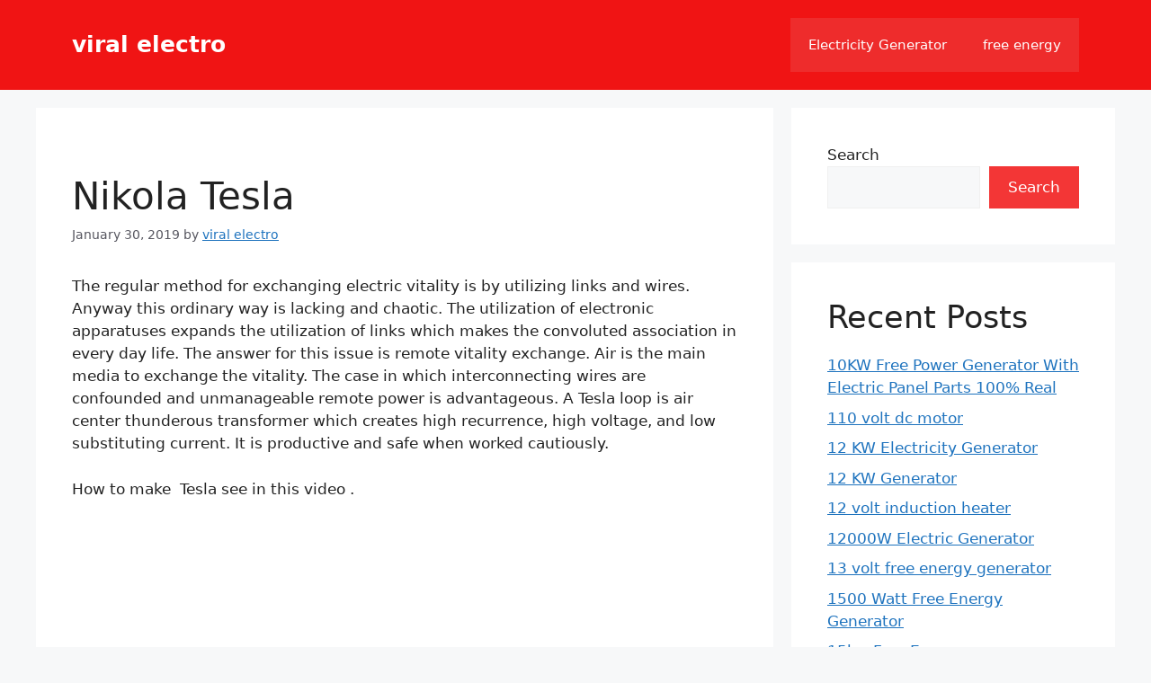

--- FILE ---
content_type: text/html; charset=UTF-8
request_url: https://viralelectro.com/nikola-tesla/
body_size: 27170
content:
<!DOCTYPE html>
<html lang="en-US">
<head>
	<meta charset="UTF-8">
	<title>Nikola Tesla &#8211; viral electro</title>
<meta name='robots' content='max-image-preview:large' />
	<style>img:is([sizes="auto" i], [sizes^="auto," i]) { contain-intrinsic-size: 3000px 1500px }</style>
	<meta name="viewport" content="width=device-width, initial-scale=1"><link rel="alternate" type="application/rss+xml" title="viral electro &raquo; Feed" href="https://viralelectro.com/feed/" />
<link rel="alternate" type="application/rss+xml" title="viral electro &raquo; Comments Feed" href="https://viralelectro.com/comments/feed/" />
<link rel="alternate" type="application/rss+xml" title="viral electro &raquo; Nikola Tesla Comments Feed" href="https://viralelectro.com/nikola-tesla/feed/" />
<script>
window._wpemojiSettings = {"baseUrl":"https:\/\/s.w.org\/images\/core\/emoji\/16.0.1\/72x72\/","ext":".png","svgUrl":"https:\/\/s.w.org\/images\/core\/emoji\/16.0.1\/svg\/","svgExt":".svg","source":{"concatemoji":"https:\/\/viralelectro.com\/wp-includes\/js\/wp-emoji-release.min.js?ver=6.8.3"}};
/*! This file is auto-generated */
!function(s,n){var o,i,e;function c(e){try{var t={supportTests:e,timestamp:(new Date).valueOf()};sessionStorage.setItem(o,JSON.stringify(t))}catch(e){}}function p(e,t,n){e.clearRect(0,0,e.canvas.width,e.canvas.height),e.fillText(t,0,0);var t=new Uint32Array(e.getImageData(0,0,e.canvas.width,e.canvas.height).data),a=(e.clearRect(0,0,e.canvas.width,e.canvas.height),e.fillText(n,0,0),new Uint32Array(e.getImageData(0,0,e.canvas.width,e.canvas.height).data));return t.every(function(e,t){return e===a[t]})}function u(e,t){e.clearRect(0,0,e.canvas.width,e.canvas.height),e.fillText(t,0,0);for(var n=e.getImageData(16,16,1,1),a=0;a<n.data.length;a++)if(0!==n.data[a])return!1;return!0}function f(e,t,n,a){switch(t){case"flag":return n(e,"\ud83c\udff3\ufe0f\u200d\u26a7\ufe0f","\ud83c\udff3\ufe0f\u200b\u26a7\ufe0f")?!1:!n(e,"\ud83c\udde8\ud83c\uddf6","\ud83c\udde8\u200b\ud83c\uddf6")&&!n(e,"\ud83c\udff4\udb40\udc67\udb40\udc62\udb40\udc65\udb40\udc6e\udb40\udc67\udb40\udc7f","\ud83c\udff4\u200b\udb40\udc67\u200b\udb40\udc62\u200b\udb40\udc65\u200b\udb40\udc6e\u200b\udb40\udc67\u200b\udb40\udc7f");case"emoji":return!a(e,"\ud83e\udedf")}return!1}function g(e,t,n,a){var r="undefined"!=typeof WorkerGlobalScope&&self instanceof WorkerGlobalScope?new OffscreenCanvas(300,150):s.createElement("canvas"),o=r.getContext("2d",{willReadFrequently:!0}),i=(o.textBaseline="top",o.font="600 32px Arial",{});return e.forEach(function(e){i[e]=t(o,e,n,a)}),i}function t(e){var t=s.createElement("script");t.src=e,t.defer=!0,s.head.appendChild(t)}"undefined"!=typeof Promise&&(o="wpEmojiSettingsSupports",i=["flag","emoji"],n.supports={everything:!0,everythingExceptFlag:!0},e=new Promise(function(e){s.addEventListener("DOMContentLoaded",e,{once:!0})}),new Promise(function(t){var n=function(){try{var e=JSON.parse(sessionStorage.getItem(o));if("object"==typeof e&&"number"==typeof e.timestamp&&(new Date).valueOf()<e.timestamp+604800&&"object"==typeof e.supportTests)return e.supportTests}catch(e){}return null}();if(!n){if("undefined"!=typeof Worker&&"undefined"!=typeof OffscreenCanvas&&"undefined"!=typeof URL&&URL.createObjectURL&&"undefined"!=typeof Blob)try{var e="postMessage("+g.toString()+"("+[JSON.stringify(i),f.toString(),p.toString(),u.toString()].join(",")+"));",a=new Blob([e],{type:"text/javascript"}),r=new Worker(URL.createObjectURL(a),{name:"wpTestEmojiSupports"});return void(r.onmessage=function(e){c(n=e.data),r.terminate(),t(n)})}catch(e){}c(n=g(i,f,p,u))}t(n)}).then(function(e){for(var t in e)n.supports[t]=e[t],n.supports.everything=n.supports.everything&&n.supports[t],"flag"!==t&&(n.supports.everythingExceptFlag=n.supports.everythingExceptFlag&&n.supports[t]);n.supports.everythingExceptFlag=n.supports.everythingExceptFlag&&!n.supports.flag,n.DOMReady=!1,n.readyCallback=function(){n.DOMReady=!0}}).then(function(){return e}).then(function(){var e;n.supports.everything||(n.readyCallback(),(e=n.source||{}).concatemoji?t(e.concatemoji):e.wpemoji&&e.twemoji&&(t(e.twemoji),t(e.wpemoji)))}))}((window,document),window._wpemojiSettings);
</script>
<style id='wp-emoji-styles-inline-css'>

	img.wp-smiley, img.emoji {
		display: inline !important;
		border: none !important;
		box-shadow: none !important;
		height: 1em !important;
		width: 1em !important;
		margin: 0 0.07em !important;
		vertical-align: -0.1em !important;
		background: none !important;
		padding: 0 !important;
	}
</style>
<link rel='stylesheet' id='wp-block-library-css' href='https://viralelectro.com/wp-includes/css/dist/block-library/style.min.css?ver=6.8.3' media='all' />
<style id='classic-theme-styles-inline-css'>
/*! This file is auto-generated */
.wp-block-button__link{color:#fff;background-color:#32373c;border-radius:9999px;box-shadow:none;text-decoration:none;padding:calc(.667em + 2px) calc(1.333em + 2px);font-size:1.125em}.wp-block-file__button{background:#32373c;color:#fff;text-decoration:none}
</style>
<style id='global-styles-inline-css'>
:root{--wp--preset--aspect-ratio--square: 1;--wp--preset--aspect-ratio--4-3: 4/3;--wp--preset--aspect-ratio--3-4: 3/4;--wp--preset--aspect-ratio--3-2: 3/2;--wp--preset--aspect-ratio--2-3: 2/3;--wp--preset--aspect-ratio--16-9: 16/9;--wp--preset--aspect-ratio--9-16: 9/16;--wp--preset--color--black: #000000;--wp--preset--color--cyan-bluish-gray: #abb8c3;--wp--preset--color--white: #ffffff;--wp--preset--color--pale-pink: #f78da7;--wp--preset--color--vivid-red: #cf2e2e;--wp--preset--color--luminous-vivid-orange: #ff6900;--wp--preset--color--luminous-vivid-amber: #fcb900;--wp--preset--color--light-green-cyan: #7bdcb5;--wp--preset--color--vivid-green-cyan: #00d084;--wp--preset--color--pale-cyan-blue: #8ed1fc;--wp--preset--color--vivid-cyan-blue: #0693e3;--wp--preset--color--vivid-purple: #9b51e0;--wp--preset--color--contrast: var(--contrast);--wp--preset--color--contrast-2: var(--contrast-2);--wp--preset--color--contrast-3: var(--contrast-3);--wp--preset--color--base: var(--base);--wp--preset--color--base-2: var(--base-2);--wp--preset--color--base-3: var(--base-3);--wp--preset--color--accent: var(--accent);--wp--preset--gradient--vivid-cyan-blue-to-vivid-purple: linear-gradient(135deg,rgba(6,147,227,1) 0%,rgb(155,81,224) 100%);--wp--preset--gradient--light-green-cyan-to-vivid-green-cyan: linear-gradient(135deg,rgb(122,220,180) 0%,rgb(0,208,130) 100%);--wp--preset--gradient--luminous-vivid-amber-to-luminous-vivid-orange: linear-gradient(135deg,rgba(252,185,0,1) 0%,rgba(255,105,0,1) 100%);--wp--preset--gradient--luminous-vivid-orange-to-vivid-red: linear-gradient(135deg,rgba(255,105,0,1) 0%,rgb(207,46,46) 100%);--wp--preset--gradient--very-light-gray-to-cyan-bluish-gray: linear-gradient(135deg,rgb(238,238,238) 0%,rgb(169,184,195) 100%);--wp--preset--gradient--cool-to-warm-spectrum: linear-gradient(135deg,rgb(74,234,220) 0%,rgb(151,120,209) 20%,rgb(207,42,186) 40%,rgb(238,44,130) 60%,rgb(251,105,98) 80%,rgb(254,248,76) 100%);--wp--preset--gradient--blush-light-purple: linear-gradient(135deg,rgb(255,206,236) 0%,rgb(152,150,240) 100%);--wp--preset--gradient--blush-bordeaux: linear-gradient(135deg,rgb(254,205,165) 0%,rgb(254,45,45) 50%,rgb(107,0,62) 100%);--wp--preset--gradient--luminous-dusk: linear-gradient(135deg,rgb(255,203,112) 0%,rgb(199,81,192) 50%,rgb(65,88,208) 100%);--wp--preset--gradient--pale-ocean: linear-gradient(135deg,rgb(255,245,203) 0%,rgb(182,227,212) 50%,rgb(51,167,181) 100%);--wp--preset--gradient--electric-grass: linear-gradient(135deg,rgb(202,248,128) 0%,rgb(113,206,126) 100%);--wp--preset--gradient--midnight: linear-gradient(135deg,rgb(2,3,129) 0%,rgb(40,116,252) 100%);--wp--preset--font-size--small: 13px;--wp--preset--font-size--medium: 20px;--wp--preset--font-size--large: 36px;--wp--preset--font-size--x-large: 42px;--wp--preset--spacing--20: 0.44rem;--wp--preset--spacing--30: 0.67rem;--wp--preset--spacing--40: 1rem;--wp--preset--spacing--50: 1.5rem;--wp--preset--spacing--60: 2.25rem;--wp--preset--spacing--70: 3.38rem;--wp--preset--spacing--80: 5.06rem;--wp--preset--shadow--natural: 6px 6px 9px rgba(0, 0, 0, 0.2);--wp--preset--shadow--deep: 12px 12px 50px rgba(0, 0, 0, 0.4);--wp--preset--shadow--sharp: 6px 6px 0px rgba(0, 0, 0, 0.2);--wp--preset--shadow--outlined: 6px 6px 0px -3px rgba(255, 255, 255, 1), 6px 6px rgba(0, 0, 0, 1);--wp--preset--shadow--crisp: 6px 6px 0px rgba(0, 0, 0, 1);}:where(.is-layout-flex){gap: 0.5em;}:where(.is-layout-grid){gap: 0.5em;}body .is-layout-flex{display: flex;}.is-layout-flex{flex-wrap: wrap;align-items: center;}.is-layout-flex > :is(*, div){margin: 0;}body .is-layout-grid{display: grid;}.is-layout-grid > :is(*, div){margin: 0;}:where(.wp-block-columns.is-layout-flex){gap: 2em;}:where(.wp-block-columns.is-layout-grid){gap: 2em;}:where(.wp-block-post-template.is-layout-flex){gap: 1.25em;}:where(.wp-block-post-template.is-layout-grid){gap: 1.25em;}.has-black-color{color: var(--wp--preset--color--black) !important;}.has-cyan-bluish-gray-color{color: var(--wp--preset--color--cyan-bluish-gray) !important;}.has-white-color{color: var(--wp--preset--color--white) !important;}.has-pale-pink-color{color: var(--wp--preset--color--pale-pink) !important;}.has-vivid-red-color{color: var(--wp--preset--color--vivid-red) !important;}.has-luminous-vivid-orange-color{color: var(--wp--preset--color--luminous-vivid-orange) !important;}.has-luminous-vivid-amber-color{color: var(--wp--preset--color--luminous-vivid-amber) !important;}.has-light-green-cyan-color{color: var(--wp--preset--color--light-green-cyan) !important;}.has-vivid-green-cyan-color{color: var(--wp--preset--color--vivid-green-cyan) !important;}.has-pale-cyan-blue-color{color: var(--wp--preset--color--pale-cyan-blue) !important;}.has-vivid-cyan-blue-color{color: var(--wp--preset--color--vivid-cyan-blue) !important;}.has-vivid-purple-color{color: var(--wp--preset--color--vivid-purple) !important;}.has-black-background-color{background-color: var(--wp--preset--color--black) !important;}.has-cyan-bluish-gray-background-color{background-color: var(--wp--preset--color--cyan-bluish-gray) !important;}.has-white-background-color{background-color: var(--wp--preset--color--white) !important;}.has-pale-pink-background-color{background-color: var(--wp--preset--color--pale-pink) !important;}.has-vivid-red-background-color{background-color: var(--wp--preset--color--vivid-red) !important;}.has-luminous-vivid-orange-background-color{background-color: var(--wp--preset--color--luminous-vivid-orange) !important;}.has-luminous-vivid-amber-background-color{background-color: var(--wp--preset--color--luminous-vivid-amber) !important;}.has-light-green-cyan-background-color{background-color: var(--wp--preset--color--light-green-cyan) !important;}.has-vivid-green-cyan-background-color{background-color: var(--wp--preset--color--vivid-green-cyan) !important;}.has-pale-cyan-blue-background-color{background-color: var(--wp--preset--color--pale-cyan-blue) !important;}.has-vivid-cyan-blue-background-color{background-color: var(--wp--preset--color--vivid-cyan-blue) !important;}.has-vivid-purple-background-color{background-color: var(--wp--preset--color--vivid-purple) !important;}.has-black-border-color{border-color: var(--wp--preset--color--black) !important;}.has-cyan-bluish-gray-border-color{border-color: var(--wp--preset--color--cyan-bluish-gray) !important;}.has-white-border-color{border-color: var(--wp--preset--color--white) !important;}.has-pale-pink-border-color{border-color: var(--wp--preset--color--pale-pink) !important;}.has-vivid-red-border-color{border-color: var(--wp--preset--color--vivid-red) !important;}.has-luminous-vivid-orange-border-color{border-color: var(--wp--preset--color--luminous-vivid-orange) !important;}.has-luminous-vivid-amber-border-color{border-color: var(--wp--preset--color--luminous-vivid-amber) !important;}.has-light-green-cyan-border-color{border-color: var(--wp--preset--color--light-green-cyan) !important;}.has-vivid-green-cyan-border-color{border-color: var(--wp--preset--color--vivid-green-cyan) !important;}.has-pale-cyan-blue-border-color{border-color: var(--wp--preset--color--pale-cyan-blue) !important;}.has-vivid-cyan-blue-border-color{border-color: var(--wp--preset--color--vivid-cyan-blue) !important;}.has-vivid-purple-border-color{border-color: var(--wp--preset--color--vivid-purple) !important;}.has-vivid-cyan-blue-to-vivid-purple-gradient-background{background: var(--wp--preset--gradient--vivid-cyan-blue-to-vivid-purple) !important;}.has-light-green-cyan-to-vivid-green-cyan-gradient-background{background: var(--wp--preset--gradient--light-green-cyan-to-vivid-green-cyan) !important;}.has-luminous-vivid-amber-to-luminous-vivid-orange-gradient-background{background: var(--wp--preset--gradient--luminous-vivid-amber-to-luminous-vivid-orange) !important;}.has-luminous-vivid-orange-to-vivid-red-gradient-background{background: var(--wp--preset--gradient--luminous-vivid-orange-to-vivid-red) !important;}.has-very-light-gray-to-cyan-bluish-gray-gradient-background{background: var(--wp--preset--gradient--very-light-gray-to-cyan-bluish-gray) !important;}.has-cool-to-warm-spectrum-gradient-background{background: var(--wp--preset--gradient--cool-to-warm-spectrum) !important;}.has-blush-light-purple-gradient-background{background: var(--wp--preset--gradient--blush-light-purple) !important;}.has-blush-bordeaux-gradient-background{background: var(--wp--preset--gradient--blush-bordeaux) !important;}.has-luminous-dusk-gradient-background{background: var(--wp--preset--gradient--luminous-dusk) !important;}.has-pale-ocean-gradient-background{background: var(--wp--preset--gradient--pale-ocean) !important;}.has-electric-grass-gradient-background{background: var(--wp--preset--gradient--electric-grass) !important;}.has-midnight-gradient-background{background: var(--wp--preset--gradient--midnight) !important;}.has-small-font-size{font-size: var(--wp--preset--font-size--small) !important;}.has-medium-font-size{font-size: var(--wp--preset--font-size--medium) !important;}.has-large-font-size{font-size: var(--wp--preset--font-size--large) !important;}.has-x-large-font-size{font-size: var(--wp--preset--font-size--x-large) !important;}
:where(.wp-block-post-template.is-layout-flex){gap: 1.25em;}:where(.wp-block-post-template.is-layout-grid){gap: 1.25em;}
:where(.wp-block-columns.is-layout-flex){gap: 2em;}:where(.wp-block-columns.is-layout-grid){gap: 2em;}
:root :where(.wp-block-pullquote){font-size: 1.5em;line-height: 1.6;}
</style>
<link rel='stylesheet' id='generate-style-css' href='https://viralelectro.com/wp-content/themes/generatepress/assets/css/main.min.css?ver=3.6.0' media='all' />
<style id='generate-style-inline-css'>
body{background-color:var(--base-2);color:var(--contrast);}a{color:var(--accent);}a{text-decoration:underline;}.entry-title a, .site-branding a, a.button, .wp-block-button__link, .main-navigation a{text-decoration:none;}a:hover, a:focus, a:active{color:var(--contrast);}.wp-block-group__inner-container{max-width:1200px;margin-left:auto;margin-right:auto;}:root{--contrast:#222222;--contrast-2:#575760;--contrast-3:#b2b2be;--base:#f0f0f0;--base-2:#f7f8f9;--base-3:#ffffff;--accent:#1e73be;}:root .has-contrast-color{color:var(--contrast);}:root .has-contrast-background-color{background-color:var(--contrast);}:root .has-contrast-2-color{color:var(--contrast-2);}:root .has-contrast-2-background-color{background-color:var(--contrast-2);}:root .has-contrast-3-color{color:var(--contrast-3);}:root .has-contrast-3-background-color{background-color:var(--contrast-3);}:root .has-base-color{color:var(--base);}:root .has-base-background-color{background-color:var(--base);}:root .has-base-2-color{color:var(--base-2);}:root .has-base-2-background-color{background-color:var(--base-2);}:root .has-base-3-color{color:var(--base-3);}:root .has-base-3-background-color{background-color:var(--base-3);}:root .has-accent-color{color:var(--accent);}:root .has-accent-background-color{background-color:var(--accent);}.top-bar{background-color:#636363;color:#ffffff;}.top-bar a{color:#ffffff;}.top-bar a:hover{color:#303030;}.site-header{background-color:#f01414;color:var(--contrast);}.site-header a{color:var(--contrast);}.site-header a:hover{color:var(--contrast);}.main-title a,.main-title a:hover{color:var(--base-3);}.site-description{color:var(--contrast-2);}.main-navigation,.main-navigation ul ul{background-color:#ee2c2c;}.main-navigation .main-nav ul li a, .main-navigation .menu-toggle, .main-navigation .menu-bar-items{color:var(--base-3);}.main-navigation .main-nav ul li:not([class*="current-menu-"]):hover > a, .main-navigation .main-nav ul li:not([class*="current-menu-"]):focus > a, .main-navigation .main-nav ul li.sfHover:not([class*="current-menu-"]) > a, .main-navigation .menu-bar-item:hover > a, .main-navigation .menu-bar-item.sfHover > a{color:var(--accent);}button.menu-toggle:hover,button.menu-toggle:focus{color:var(--base-3);}.main-navigation .main-nav ul li[class*="current-menu-"] > a{color:var(--accent);}.navigation-search input[type="search"],.navigation-search input[type="search"]:active, .navigation-search input[type="search"]:focus, .main-navigation .main-nav ul li.search-item.active > a, .main-navigation .menu-bar-items .search-item.active > a{color:var(--accent);}.main-navigation ul ul{background-color:var(--base);}.main-navigation .main-nav ul ul li:not([class*="current-menu-"]):hover > a,.main-navigation .main-nav ul ul li:not([class*="current-menu-"]):focus > a, .main-navigation .main-nav ul ul li.sfHover:not([class*="current-menu-"]) > a{color:var(--accent);background-color:#f60a0a;}.separate-containers .inside-article, .separate-containers .comments-area, .separate-containers .page-header, .one-container .container, .separate-containers .paging-navigation, .inside-page-header{background-color:var(--base-3);}.entry-title a{color:var(--contrast);}.entry-title a:hover{color:var(--contrast-2);}.entry-meta{color:var(--contrast-2);}.sidebar .widget{background-color:var(--base-3);}.footer-widgets{background-color:var(--base-3);}.site-info{background-color:var(--base-3);}input[type="text"],input[type="email"],input[type="url"],input[type="password"],input[type="search"],input[type="tel"],input[type="number"],textarea,select{color:var(--contrast);background-color:var(--base-2);border-color:var(--base);}input[type="text"]:focus,input[type="email"]:focus,input[type="url"]:focus,input[type="password"]:focus,input[type="search"]:focus,input[type="tel"]:focus,input[type="number"]:focus,textarea:focus,select:focus{color:var(--contrast);background-color:var(--base-2);border-color:var(--contrast-3);}button,html input[type="button"],input[type="reset"],input[type="submit"],a.button,a.wp-block-button__link:not(.has-background){color:#ffffff;background-color:#f33636;}button:hover,html input[type="button"]:hover,input[type="reset"]:hover,input[type="submit"]:hover,a.button:hover,button:focus,html input[type="button"]:focus,input[type="reset"]:focus,input[type="submit"]:focus,a.button:focus,a.wp-block-button__link:not(.has-background):active,a.wp-block-button__link:not(.has-background):focus,a.wp-block-button__link:not(.has-background):hover{color:#ffffff;background-color:#3f4047;}a.generate-back-to-top{background-color:rgba( 0,0,0,0.4 );color:#ffffff;}a.generate-back-to-top:hover,a.generate-back-to-top:focus{background-color:rgba( 0,0,0,0.6 );color:#ffffff;}:root{--gp-search-modal-bg-color:var(--base-3);--gp-search-modal-text-color:var(--contrast);--gp-search-modal-overlay-bg-color:rgba(0,0,0,0.2);}@media (max-width:768px){.main-navigation .menu-bar-item:hover > a, .main-navigation .menu-bar-item.sfHover > a{background:none;color:var(--base-3);}}.nav-below-header .main-navigation .inside-navigation.grid-container, .nav-above-header .main-navigation .inside-navigation.grid-container{padding:0px 20px 0px 20px;}.site-main .wp-block-group__inner-container{padding:40px;}.separate-containers .paging-navigation{padding-top:20px;padding-bottom:20px;}.entry-content .alignwide, body:not(.no-sidebar) .entry-content .alignfull{margin-left:-40px;width:calc(100% + 80px);max-width:calc(100% + 80px);}.rtl .menu-item-has-children .dropdown-menu-toggle{padding-left:20px;}.rtl .main-navigation .main-nav ul li.menu-item-has-children > a{padding-right:20px;}@media (max-width:768px){.separate-containers .inside-article, .separate-containers .comments-area, .separate-containers .page-header, .separate-containers .paging-navigation, .one-container .site-content, .inside-page-header{padding:30px;}.site-main .wp-block-group__inner-container{padding:30px;}.inside-top-bar{padding-right:30px;padding-left:30px;}.inside-header{padding-right:30px;padding-left:30px;}.widget-area .widget{padding-top:30px;padding-right:30px;padding-bottom:30px;padding-left:30px;}.footer-widgets-container{padding-top:30px;padding-right:30px;padding-bottom:30px;padding-left:30px;}.inside-site-info{padding-right:30px;padding-left:30px;}.entry-content .alignwide, body:not(.no-sidebar) .entry-content .alignfull{margin-left:-30px;width:calc(100% + 60px);max-width:calc(100% + 60px);}.one-container .site-main .paging-navigation{margin-bottom:20px;}}/* End cached CSS */.is-right-sidebar{width:30%;}.is-left-sidebar{width:30%;}.site-content .content-area{width:70%;}@media (max-width:768px){.main-navigation .menu-toggle,.sidebar-nav-mobile:not(#sticky-placeholder){display:block;}.main-navigation ul,.gen-sidebar-nav,.main-navigation:not(.slideout-navigation):not(.toggled) .main-nav > ul,.has-inline-mobile-toggle #site-navigation .inside-navigation > *:not(.navigation-search):not(.main-nav){display:none;}.nav-align-right .inside-navigation,.nav-align-center .inside-navigation{justify-content:space-between;}.has-inline-mobile-toggle .mobile-menu-control-wrapper{display:flex;flex-wrap:wrap;}.has-inline-mobile-toggle .inside-header{flex-direction:row;text-align:left;flex-wrap:wrap;}.has-inline-mobile-toggle .header-widget,.has-inline-mobile-toggle #site-navigation{flex-basis:100%;}.nav-float-left .has-inline-mobile-toggle #site-navigation{order:10;}}
</style>
<link rel="https://api.w.org/" href="https://viralelectro.com/wp-json/" /><link rel="alternate" title="JSON" type="application/json" href="https://viralelectro.com/wp-json/wp/v2/posts/583" /><link rel="EditURI" type="application/rsd+xml" title="RSD" href="https://viralelectro.com/xmlrpc.php?rsd" />
<meta name="generator" content="WordPress 6.8.3" />
<link rel="canonical" href="https://viralelectro.com/nikola-tesla/" />
<link rel='shortlink' href='https://viralelectro.com/?p=583' />
<link rel="alternate" title="oEmbed (JSON)" type="application/json+oembed" href="https://viralelectro.com/wp-json/oembed/1.0/embed?url=https%3A%2F%2Fviralelectro.com%2Fnikola-tesla%2F" />
<link rel="alternate" title="oEmbed (XML)" type="text/xml+oembed" href="https://viralelectro.com/wp-json/oembed/1.0/embed?url=https%3A%2F%2Fviralelectro.com%2Fnikola-tesla%2F&#038;format=xml" />
<link rel="pingback" href="https://viralelectro.com/xmlrpc.php">
<link rel="icon" href="https://viralelectro.com/wp-content/uploads/2025/02/cropped-viral-electro-32x32.jpg" sizes="32x32" />
<link rel="icon" href="https://viralelectro.com/wp-content/uploads/2025/02/cropped-viral-electro-192x192.jpg" sizes="192x192" />
<link rel="apple-touch-icon" href="https://viralelectro.com/wp-content/uploads/2025/02/cropped-viral-electro-180x180.jpg" />
<meta name="msapplication-TileImage" content="https://viralelectro.com/wp-content/uploads/2025/02/cropped-viral-electro-270x270.jpg" />
</head>

<body class="wp-singular post-template-default single single-post postid-583 single-format-standard wp-embed-responsive wp-theme-generatepress right-sidebar nav-float-right separate-containers header-aligned-left dropdown-hover featured-image-active" itemtype="https://schema.org/Blog" itemscope>
	<a class="screen-reader-text skip-link" href="#content" title="Skip to content">Skip to content</a>		<header class="site-header has-inline-mobile-toggle" id="masthead" aria-label="Site"  itemtype="https://schema.org/WPHeader" itemscope>
			<div class="inside-header grid-container">
				<div class="site-branding">
						<p class="main-title" itemprop="headline">
					<a href="https://viralelectro.com/" rel="home">viral electro</a>
				</p>
						
					</div>	<nav class="main-navigation mobile-menu-control-wrapper" id="mobile-menu-control-wrapper" aria-label="Mobile Toggle">
				<button data-nav="site-navigation" class="menu-toggle" aria-controls="primary-menu" aria-expanded="false">
			<span class="gp-icon icon-menu-bars"><svg viewBox="0 0 512 512" aria-hidden="true" xmlns="http://www.w3.org/2000/svg" width="1em" height="1em"><path d="M0 96c0-13.255 10.745-24 24-24h464c13.255 0 24 10.745 24 24s-10.745 24-24 24H24c-13.255 0-24-10.745-24-24zm0 160c0-13.255 10.745-24 24-24h464c13.255 0 24 10.745 24 24s-10.745 24-24 24H24c-13.255 0-24-10.745-24-24zm0 160c0-13.255 10.745-24 24-24h464c13.255 0 24 10.745 24 24s-10.745 24-24 24H24c-13.255 0-24-10.745-24-24z" /></svg><svg viewBox="0 0 512 512" aria-hidden="true" xmlns="http://www.w3.org/2000/svg" width="1em" height="1em"><path d="M71.029 71.029c9.373-9.372 24.569-9.372 33.942 0L256 222.059l151.029-151.03c9.373-9.372 24.569-9.372 33.942 0 9.372 9.373 9.372 24.569 0 33.942L289.941 256l151.03 151.029c9.372 9.373 9.372 24.569 0 33.942-9.373 9.372-24.569 9.372-33.942 0L256 289.941l-151.029 151.03c-9.373 9.372-24.569 9.372-33.942 0-9.372-9.373-9.372-24.569 0-33.942L222.059 256 71.029 104.971c-9.372-9.373-9.372-24.569 0-33.942z" /></svg></span><span class="screen-reader-text">Menu</span>		</button>
	</nav>
			<nav class="main-navigation sub-menu-right" id="site-navigation" aria-label="Primary"  itemtype="https://schema.org/SiteNavigationElement" itemscope>
			<div class="inside-navigation grid-container">
								<button class="menu-toggle" aria-controls="primary-menu" aria-expanded="false">
					<span class="gp-icon icon-menu-bars"><svg viewBox="0 0 512 512" aria-hidden="true" xmlns="http://www.w3.org/2000/svg" width="1em" height="1em"><path d="M0 96c0-13.255 10.745-24 24-24h464c13.255 0 24 10.745 24 24s-10.745 24-24 24H24c-13.255 0-24-10.745-24-24zm0 160c0-13.255 10.745-24 24-24h464c13.255 0 24 10.745 24 24s-10.745 24-24 24H24c-13.255 0-24-10.745-24-24zm0 160c0-13.255 10.745-24 24-24h464c13.255 0 24 10.745 24 24s-10.745 24-24 24H24c-13.255 0-24-10.745-24-24z" /></svg><svg viewBox="0 0 512 512" aria-hidden="true" xmlns="http://www.w3.org/2000/svg" width="1em" height="1em"><path d="M71.029 71.029c9.373-9.372 24.569-9.372 33.942 0L256 222.059l151.029-151.03c9.373-9.372 24.569-9.372 33.942 0 9.372 9.373 9.372 24.569 0 33.942L289.941 256l151.03 151.029c9.372 9.373 9.372 24.569 0 33.942-9.373 9.372-24.569 9.372-33.942 0L256 289.941l-151.029 151.03c-9.373 9.372-24.569 9.372-33.942 0-9.372-9.373-9.372-24.569 0-33.942L222.059 256 71.029 104.971c-9.372-9.373-9.372-24.569 0-33.942z" /></svg></span><span class="mobile-menu">Menu</span>				</button>
				<div id="primary-menu" class="main-nav"><ul id="menu-menu-1" class=" menu sf-menu"><li id="menu-item-2803" class="menu-item menu-item-type-taxonomy menu-item-object-category menu-item-2803"><a href="https://viralelectro.com/category/electricity-generator/">Electricity Generator</a></li>
<li id="menu-item-2804" class="menu-item menu-item-type-taxonomy menu-item-object-category menu-item-2804"><a href="https://viralelectro.com/category/free-energy/">free energy</a></li>
</ul></div>			</div>
		</nav>
					</div>
		</header>
		
	<div class="site grid-container container hfeed" id="page">
				<div class="site-content" id="content">
			
	<div class="content-area" id="primary">
		<main class="site-main" id="main">
			
<article id="post-583" class="post-583 post type-post status-publish format-standard has-post-thumbnail hentry category-nikola-tesla tag-nikola-tesla" itemtype="https://schema.org/CreativeWork" itemscope>
	<div class="inside-article">
				<div class="featured-image page-header-image-single grid-container grid-parent">
					</div>
					<header class="entry-header">
				<h1 class="entry-title" itemprop="headline">Nikola Tesla</h1>		<div class="entry-meta">
			<span class="posted-on"><time class="entry-date published" datetime="2019-01-30T20:19:36+00:00" itemprop="datePublished">January 30, 2019</time></span> <span class="byline">by <span class="author vcard" itemprop="author" itemtype="https://schema.org/Person" itemscope><a class="url fn n" href="https://viralelectro.com/author/kashmalaz188/" title="View all posts by viral electro" rel="author" itemprop="url"><span class="author-name" itemprop="name">viral electro</span></a></span></span> 		</div>
					</header>
			
		<div class="entry-content" itemprop="text">
			<p>The regular method for exchanging electric vitality is by utilizing links and wires. Anyway this ordinary way is lacking and chaotic. The utilization of electronic apparatuses expands the utilization of links which makes the convoluted association in every day life. The answer for this issue is remote vitality exchange. Air is the main media to exchange the vitality. The case in which interconnecting wires are confounded and unmanageable remote power is advantageous. A Tesla loop is air center thunderous transformer which creates high recurrence, high voltage, and low substituting current. It is productive and safe when worked cautiously.</p>
<p>How to make  Tesla see in this video .</p>
<p><iframe title="Tesla Wireless Energy /How TO Make Wireless Energy With Tesla Coil electronics" width="900" height="506" src="https://www.youtube.com/embed/3RA5h4OSfGQ?feature=oembed" frameborder="0" allow="accelerometer; autoplay; clipboard-write; encrypted-media; gyroscope; picture-in-picture; web-share" referrerpolicy="strict-origin-when-cross-origin" allowfullscreen></iframe></p>
<p>Nikola Tesla needed to make the best approach to supply control without hanging wires. He nearly achieved his objective when his test drove him to formation of the Tesla loop. It was the primary framework that could remotely transmit power. From 1891 to 1898 he explored different avenues regarding the transmission of electrical vitality utilizing a radio recurrence full transformer of the Tesla curl, which creates high voltage, high recurrence exchanging flows. With that he could exchange control over short separations without associating wires. Notwithstanding, the Tesla loop does not have much down to earth application any longer, Tesla&#8217;s creation totally changed the manner in which power was fathomed and utilized. Radios TVs still use varieties of the Tesla loop today.</p>
<p>In 1901 Tesla started his work of an extensive high-voltage remote vitality transmission station called the Wardenclyffe Tower. Little scale remote power exchange as a model transmitter for a &#8220;World Wireless System&#8221; that was to communicate both data and power worldwide was shown to speculators, nut they had hauled out and the office was never finished. In spite of the fact that Tesla expressed his thoughts were demonstrated, he had a background marked by neglecting to affirm his thoughts by test, however it appears as though he had no proof that he at any point transmitted important power past the short-extend showings above. In the a long time since his tests, endeavors utilizing comparable gear have neglected to accomplish long separation control transmission. The researchers concurred that his World Wireless framework would not have worked.</p>
<p>The exchange of capacity to a gadget without wires. In spite of the fact that the remote exchange of electromagnetic vitality as sound, video and information signals is general, the remote exchange of electrical power is moderately new. A few gadgets as of now utilize remote vitality exchange without the utilization of metal contacts. The power is exchanged through the plastic cases utilizing attractive acceptance. By utilizing attractive fields, sooner or later, electric vehicles are required to be refueled inside three feet of the charging station.</p>
<p>Nikola Tesla is regularly credited with concocting remote power transmission, however a few speculations have recommended the innovation existed as far back as old Egypt. Whichever way we can respect the incredible designer&#8217;s namesake by assembling a DIY Tesla Coil at home. This curl will be ground-breaking enough to remotely light a light and even make little helping jolts that start from the surface.</p>
<p>Tesla curl is full high voltage transformer named after the designer Nikola Tesla in 1891.It is utilized to deliver, high voltage, low current, high recurrence exchanging flow power. Nikola Tesla licensed the Tesla curl circuit in April 25, 1891, and first public-ally shown it, May 20, 1891 in his address Analyses with interchange current of high recurrence and their application to strategies for fake brightening&#8221; before the American organization of electrical designers Tesla created his loop with the in tension of</p>
<p>transmitting power through the air. He purposed utilizing a couple of curls spread over the globe to transmit electrical vitality through the earth. Any place control was required one would require just an accepting curl to convert control into a valuable frame. As appeared in fig.1 he utilized a basic start hole to energize motions in the tuned transformer. Present day Tesla curl additionally use start hole just as transistor or theorist to drive thunderous transformer.</p>
		</div>

				<footer class="entry-meta" aria-label="Entry meta">
			<span class="cat-links"><span class="gp-icon icon-categories"><svg viewBox="0 0 512 512" aria-hidden="true" xmlns="http://www.w3.org/2000/svg" width="1em" height="1em"><path d="M0 112c0-26.51 21.49-48 48-48h110.014a48 48 0 0143.592 27.907l12.349 26.791A16 16 0 00228.486 128H464c26.51 0 48 21.49 48 48v224c0 26.51-21.49 48-48 48H48c-26.51 0-48-21.49-48-48V112z" /></svg></span><span class="screen-reader-text">Categories </span><a href="https://viralelectro.com/category/nikola-tesla/" rel="category tag">Nikola Tesla</a></span> <span class="tags-links"><span class="gp-icon icon-tags"><svg viewBox="0 0 512 512" aria-hidden="true" xmlns="http://www.w3.org/2000/svg" width="1em" height="1em"><path d="M20 39.5c-8.836 0-16 7.163-16 16v176c0 4.243 1.686 8.313 4.687 11.314l224 224c6.248 6.248 16.378 6.248 22.626 0l176-176c6.244-6.244 6.25-16.364.013-22.615l-223.5-224A15.999 15.999 0 00196.5 39.5H20zm56 96c0-13.255 10.745-24 24-24s24 10.745 24 24-10.745 24-24 24-24-10.745-24-24z"/><path d="M259.515 43.015c4.686-4.687 12.284-4.687 16.97 0l228 228c4.686 4.686 4.686 12.284 0 16.97l-180 180c-4.686 4.687-12.284 4.687-16.97 0-4.686-4.686-4.686-12.284 0-16.97L479.029 279.5 259.515 59.985c-4.686-4.686-4.686-12.284 0-16.97z" /></svg></span><span class="screen-reader-text">Tags </span><a href="https://viralelectro.com/tag/nikola-tesla/" rel="tag">Nikola Tesla</a></span> 		<nav id="nav-below" class="post-navigation" aria-label="Posts">
			<div class="nav-previous"><span class="gp-icon icon-arrow-left"><svg viewBox="0 0 192 512" aria-hidden="true" xmlns="http://www.w3.org/2000/svg" width="1em" height="1em" fill-rule="evenodd" clip-rule="evenodd" stroke-linejoin="round" stroke-miterlimit="1.414"><path d="M178.425 138.212c0 2.265-1.133 4.813-2.832 6.512L64.276 256.001l111.317 111.277c1.7 1.7 2.832 4.247 2.832 6.513 0 2.265-1.133 4.813-2.832 6.512L161.43 394.46c-1.7 1.7-4.249 2.832-6.514 2.832-2.266 0-4.816-1.133-6.515-2.832L16.407 262.514c-1.699-1.7-2.832-4.248-2.832-6.513 0-2.265 1.133-4.813 2.832-6.512l131.994-131.947c1.7-1.699 4.249-2.831 6.515-2.831 2.265 0 4.815 1.132 6.514 2.831l14.163 14.157c1.7 1.7 2.832 3.965 2.832 6.513z" fill-rule="nonzero" /></svg></span><span class="prev"><a href="https://viralelectro.com/how-to-inverter-repair/" rel="prev">How To Inverter Repair</a></span></div><div class="nav-next"><span class="gp-icon icon-arrow-right"><svg viewBox="0 0 192 512" aria-hidden="true" xmlns="http://www.w3.org/2000/svg" width="1em" height="1em" fill-rule="evenodd" clip-rule="evenodd" stroke-linejoin="round" stroke-miterlimit="1.414"><path d="M178.425 256.001c0 2.266-1.133 4.815-2.832 6.515L43.599 394.509c-1.7 1.7-4.248 2.833-6.514 2.833s-4.816-1.133-6.515-2.833l-14.163-14.162c-1.699-1.7-2.832-3.966-2.832-6.515 0-2.266 1.133-4.815 2.832-6.515l111.317-111.316L16.407 144.685c-1.699-1.7-2.832-4.249-2.832-6.515s1.133-4.815 2.832-6.515l14.163-14.162c1.7-1.7 4.249-2.833 6.515-2.833s4.815 1.133 6.514 2.833l131.994 131.993c1.7 1.7 2.832 4.249 2.832 6.515z" fill-rule="nonzero" /></svg></span><span class="next"><a href="https://viralelectro.com/tesla-coil-2/" rel="next">Tesla Coil</a></span></div>		</nav>
				</footer>
			</div>
</article>
		</main>
	</div>

	<div class="widget-area sidebar is-right-sidebar" id="right-sidebar">
	<div class="inside-right-sidebar">
		<aside id="block-2" class="widget inner-padding widget_block widget_search"><form role="search" method="get" action="https://viralelectro.com/" class="wp-block-search__button-outside wp-block-search__text-button wp-block-search"    ><label class="wp-block-search__label" for="wp-block-search__input-1" >Search</label><div class="wp-block-search__inside-wrapper " ><input class="wp-block-search__input" id="wp-block-search__input-1" placeholder="" value="" type="search" name="s" required /><button aria-label="Search" class="wp-block-search__button wp-element-button" type="submit" >Search</button></div></form></aside><aside id="block-3" class="widget inner-padding widget_block">
<div class="wp-block-group"><div class="wp-block-group__inner-container is-layout-flow wp-block-group-is-layout-flow">
<h2 class="wp-block-heading">Recent Posts</h2>


<ul class="wp-block-categories-list wp-block-categories">	<li class="cat-item cat-item-4"><a href="https://viralelectro.com/category/10kw-free-power-generator-with-electric-panel-parts-100-real/">10KW Free Power Generator With Electric Panel Parts 100% Real</a>
</li>
	<li class="cat-item cat-item-5"><a href="https://viralelectro.com/category/110-volt-dc-motor/">110 volt dc motor</a>
</li>
	<li class="cat-item cat-item-6"><a href="https://viralelectro.com/category/12-kw-electricity-generator/">12 KW Electricity Generator</a>
</li>
	<li class="cat-item cat-item-8"><a href="https://viralelectro.com/category/12-kw-generator/">12 KW Generator</a>
</li>
	<li class="cat-item cat-item-9"><a href="https://viralelectro.com/category/12-volt-induction-heater/">12 volt induction heater</a>
</li>
	<li class="cat-item cat-item-10"><a href="https://viralelectro.com/category/12000w-electric-generator/">12000W Electric Generator</a>
</li>
	<li class="cat-item cat-item-11"><a href="https://viralelectro.com/category/13-volt-free-energy-generator/">13 volt free energy generator</a>
</li>
	<li class="cat-item cat-item-12"><a href="https://viralelectro.com/category/1500-watt-free-energy-generator/">1500 Watt Free Energy Generator</a>
</li>
	<li class="cat-item cat-item-13"><a href="https://viralelectro.com/category/15kw-free-energy/">15kw Free Energy</a>
</li>
	<li class="cat-item cat-item-15"><a href="https://viralelectro.com/category/17kw-free-energy-generator/">17kw free energy generator</a>
</li>
	<li class="cat-item cat-item-16"><a href="https://viralelectro.com/category/180-volt-free-energy-generator/">180 Volt Free Energy Generator</a>
</li>
	<li class="cat-item cat-item-18"><a href="https://viralelectro.com/category/220-volt-alternator/">220 Volt Alternator</a>
</li>
	<li class="cat-item cat-item-19"><a href="https://viralelectro.com/category/220-volt-electric-generator/">220 Volt Electric Generator</a>
</li>
	<li class="cat-item cat-item-20"><a href="https://viralelectro.com/category/220v-electricity-generator/">220V Electricity Generator</a>
</li>
	<li class="cat-item cat-item-21"><a href="https://viralelectro.com/category/220v-free-energy-device/">220V Free Energy Device</a>
</li>
	<li class="cat-item cat-item-22"><a href="https://viralelectro.com/category/220v-free-energy-gadget/">220V Free Energy Gadget</a>
</li>
	<li class="cat-item cat-item-23"><a href="https://viralelectro.com/category/230-volt-free-energy/">230 Volt Free Energy</a>
</li>
	<li class="cat-item cat-item-25"><a href="https://viralelectro.com/category/230v-alternator/">230v alternator</a>
</li>
	<li class="cat-item cat-item-27"><a href="https://viralelectro.com/category/3-kw-free-energy-generator/">3 kw free energy generator</a>
</li>
	<li class="cat-item cat-item-28"><a href="https://viralelectro.com/category/3-kw-free-energy-rotor/">3 KW Free Energy Rotor</a>
</li>
	<li class="cat-item cat-item-29"><a href="https://viralelectro.com/category/3-phase-inverter/">3 phase inverter</a>
</li>
	<li class="cat-item cat-item-31"><a href="https://viralelectro.com/category/3000-watts-220v-free-energy-generator/">3000 watts 220v free energy generator</a>
</li>
	<li class="cat-item cat-item-32"><a href="https://viralelectro.com/category/440-volt-inverter/">440 volt inverter</a>
</li>
	<li class="cat-item cat-item-34"><a href="https://viralelectro.com/category/50-kw-alternator-unboxing/">50 kw alternator unboxing</a>
</li>
	<li class="cat-item cat-item-35"><a href="https://viralelectro.com/category/50kw-free-energy/">50kw free energy</a>
</li>
	<li class="cat-item cat-item-36"><a href="https://viralelectro.com/category/7-kw-free-energy-generator/">7 KW free energy generator</a>
</li>
	<li class="cat-item cat-item-37"><a href="https://viralelectro.com/category/alternator-into-220v-generator/">alternator into 220V generator</a>
</li>
	<li class="cat-item cat-item-39"><a href="https://viralelectro.com/category/battery-charger/">battery charger</a>
</li>
	<li class="cat-item cat-item-41"><a href="https://viralelectro.com/category/bldc-motor-new-experiment/">BLDC Motor New Experiment</a>
</li>
	<li class="cat-item cat-item-42"><a href="https://viralelectro.com/category/breaking-news/">Breaking News</a>
</li>
	<li class="cat-item cat-item-43"><a href="https://viralelectro.com/category/brushless-bldc-motor/">brushless BLDC motor</a>
</li>
	<li class="cat-item cat-item-44"><a href="https://viralelectro.com/category/coil-winding-machine/">Coil Winding Machine</a>
</li>
	<li class="cat-item cat-item-45"><a href="https://viralelectro.com/category/compensation/">compensation</a>
</li>
	<li class="cat-item cat-item-46"><a href="https://viralelectro.com/category/crafting-a-220-volt-free-energy/">Crafting a 220 Volt Free Energy</a>
</li>
	<li class="cat-item cat-item-47"><a href="https://viralelectro.com/category/danfoss-inverter/">danfoss inverter</a>
</li>
	<li class="cat-item cat-item-48"><a href="https://viralelectro.com/category/dc-motor/">Dc Motor</a>
</li>
	<li class="cat-item cat-item-49"><a href="https://viralelectro.com/category/dc-motor-science-project/">Dc Motor Science Project</a>
</li>
	<li class="cat-item cat-item-50"><a href="https://viralelectro.com/category/diy-220-volt-electricity-generator/">DIY 220 Volt Electricity Generator</a>
</li>
	<li class="cat-item cat-item-51"><a href="https://viralelectro.com/category/diy-projects/">DIY Projects</a>
</li>
	<li class="cat-item cat-item-52"><a href="https://viralelectro.com/category/electric-bike/">Electric Bike</a>
</li>
	<li class="cat-item cat-item-53"><a href="https://viralelectro.com/category/electric-cars/">Electric Cars</a>
</li>
	<li class="cat-item cat-item-54"><a href="https://viralelectro.com/category/electric-control-panel/">electric control panel</a>
</li>
	<li class="cat-item cat-item-55"><a href="https://viralelectro.com/category/electric-current/">Electric Current</a>
</li>
	<li class="cat-item cat-item-56"><a href="https://viralelectro.com/category/electric-generator/">Electric Generator</a>
</li>
	<li class="cat-item cat-item-57"><a href="https://viralelectro.com/category/electric-generator-with-magnets/">Electric Generator With Magnets</a>
</li>
	<li class="cat-item cat-item-58"><a href="https://viralelectro.com/category/electric-inverter/">electric inverter</a>
</li>
	<li class="cat-item cat-item-59"><a href="https://viralelectro.com/category/electric-pump/">Electric Pump</a>
</li>
	<li class="cat-item cat-item-60"><a href="https://viralelectro.com/category/electrical-energy-definition/">Electrical Energy Definition</a>
</li>
	<li class="cat-item cat-item-62"><a href="https://viralelectro.com/category/electricity-generation/">Electricity Generation</a>
</li>
	<li class="cat-item cat-item-63"><a href="https://viralelectro.com/category/electricity-generator/">Electricity Generator</a>
</li>
	<li class="cat-item cat-item-65"><a href="https://viralelectro.com/category/electricity-generator-with-transformer/">Electricity Generator With Transformer</a>
</li>
	<li class="cat-item cat-item-66"><a href="https://viralelectro.com/category/electrogenius-unlocking-220v-free-energy/">ElectroGenius Unlocking 220V Free Energy</a>
</li>
	<li class="cat-item cat-item-501"><a href="https://viralelectro.com/category/energy-technologies/">Energy Technologies</a>
</li>
	<li class="cat-item cat-item-68"><a href="https://viralelectro.com/category/examples-of-electrical-energy/">Examples of Electrical Energy</a>
</li>
	<li class="cat-item cat-item-70"><a href="https://viralelectro.com/category/free-electricity/">Free Electricity</a>
</li>
	<li class="cat-item cat-item-71"><a href="https://viralelectro.com/category/free-electricity-generator/">Free Electricity Generator</a>
</li>
	<li class="cat-item cat-item-72"><a href="https://viralelectro.com/category/free-electricity-spin/">Free Electricity Spin</a>
</li>
	<li class="cat-item cat-item-73"><a href="https://viralelectro.com/category/free-energy/">free energy</a>
</li>
	<li class="cat-item cat-item-74"><a href="https://viralelectro.com/category/free-energy-240-volt/">free energy 240 volt</a>
</li>
	<li class="cat-item cat-item-75"><a href="https://viralelectro.com/category/free-energy-5000-watts/">free energy 5000 watts</a>
</li>
	<li class="cat-item cat-item-78"><a href="https://viralelectro.com/category/free-energy-battery-charger/">free energy battery charger</a>
</li>
	<li class="cat-item cat-item-79"><a href="https://viralelectro.com/category/free-energy-by-alternator/">Free Energy By Alternator</a>
</li>
	<li class="cat-item cat-item-81"><a href="https://viralelectro.com/category/free-energy-by-magnets-new-experiments/">free energy by magnets new experiments</a>
</li>
	<li class="cat-item cat-item-83"><a href="https://viralelectro.com/category/free-energy-created-by-magnet/">Free Energy Created by Magnet</a>
</li>
	<li class="cat-item cat-item-84"><a href="https://viralelectro.com/category/free-energy-device/">free energy device</a>
</li>
	<li class="cat-item cat-item-85"><a href="https://viralelectro.com/category/free-energy-experiments/">Free Energy Experiments</a>
</li>
	<li class="cat-item cat-item-86"><a href="https://viralelectro.com/category/free-energy-experiments-2020/">free energy experiments 2020</a>
</li>
	<li class="cat-item cat-item-87"><a href="https://viralelectro.com/category/free-energy-fan/">Free Energy Fan</a>
</li>
	<li class="cat-item cat-item-89"><a href="https://viralelectro.com/category/free-energy-generator/">Free Energy Generator</a>
</li>
	<li class="cat-item cat-item-90"><a href="https://viralelectro.com/category/free-energy-generator-220-volt-with-dryer-machine-motor/">Free Energy Generator 220 Volt With Dryer Machine Motor</a>
</li>
	<li class="cat-item cat-item-91"><a href="https://viralelectro.com/category/free-energy-generator-220v/">Free Energy Generator 220V</a>
</li>
	<li class="cat-item cat-item-92"><a href="https://viralelectro.com/category/free-energy-generator-23-volt/">free energy generator 23 volt</a>
</li>
	<li class="cat-item cat-item-95"><a href="https://viralelectro.com/category/free-energy-generator-alternator/">Free Energy Generator Alternator</a>
</li>
	<li class="cat-item cat-item-98"><a href="https://viralelectro.com/category/free-energy-generator-with-24v-dc-motor/">free energy generator with 24v dc motor</a>
</li>
	<li class="cat-item cat-item-99"><a href="https://viralelectro.com/category/free-energy-generator-with-battery-charger/">Free Energy Generator with Battery Charger</a>
</li>
	<li class="cat-item cat-item-101"><a href="https://viralelectro.com/category/free-energy-generator-with-star-winding/">Free Energy Generator With Star Winding</a>
</li>
	<li class="cat-item cat-item-102"><a href="https://viralelectro.com/category/free-energy-generator-with-transformer-and-magnetic-rotor/">Free Energy Generator with Transformer and Magnetic Rotor</a>
</li>
	<li class="cat-item cat-item-103"><a href="https://viralelectro.com/category/free-energy-generators/">Free energy generators</a>
</li>
	<li class="cat-item cat-item-104"><a href="https://viralelectro.com/category/free-energy-vehicle/">Free Energy Vehicle</a>
</li>
	<li class="cat-item cat-item-105"><a href="https://viralelectro.com/category/free-energy-with-48-magnetic-alternator/">free energy with 48 magnetic alternator</a>
</li>
	<li class="cat-item cat-item-107"><a href="https://viralelectro.com/category/free-energy-with-spark-plug/">Free Energy With Spark Plug</a>
</li>
	<li class="cat-item cat-item-108"><a href="https://viralelectro.com/category/free-energy-with-two-coils/">Free Energy With Two Coils</a>
</li>
	<li class="cat-item cat-item-109"><a href="https://viralelectro.com/category/free-internet/">free internet</a>
</li>
	<li class="cat-item cat-item-110"><a href="https://viralelectro.com/category/frequency/">frequency</a>
</li>
	<li class="cat-item cat-item-111"><a href="https://viralelectro.com/category/generating-infinite-energy/">Generating Infinite Energy</a>
</li>
	<li class="cat-item cat-item-112"><a href="https://viralelectro.com/category/generator-vs-alternator/">Generator VS Alternator</a>
</li>
	<li class="cat-item cat-item-113"><a href="https://viralelectro.com/category/get-220-volt-free-energy-with-ac-and-dc-motor/">Get 220 Volt Free Energy With Ac And Dc Motor</a>
</li>
	<li class="cat-item cat-item-115"><a href="https://viralelectro.com/category/get-free-energy-220-volt-with-transformer-generator/">Get Free Energy 220 Volt With Transformer Generator</a>
</li>
	<li class="cat-item cat-item-116"><a href="https://viralelectro.com/category/get-free-energy-from-3-kw-dc-rotor-and-high-power-magnets/">Get Free Energy From 3 KW DC Rotor And High Power Magnets</a>
</li>
	<li class="cat-item cat-item-117"><a href="https://viralelectro.com/category/get-free-energy-from-bldc-motor/">Get Free Energy From BLDC Motor</a>
</li>
	<li class="cat-item cat-item-118"><a href="https://viralelectro.com/category/get-free-energy-from-vehicle/">Get Free Energy From Vehicle</a>
</li>
	<li class="cat-item cat-item-119"><a href="https://viralelectro.com/category/get-free-energy-with-ac-motor-and-car-alternator-at-home/">Get Free Energy With Ac Motor And Car Alternator At Home</a>
</li>
	<li class="cat-item cat-item-122"><a href="https://viralelectro.com/category/green-energy/">Green Energy</a>
</li>
	<li class="cat-item cat-item-123"><a href="https://viralelectro.com/category/high-power-welding-machine/">High Power Welding Machine</a>
</li>
	<li class="cat-item cat-item-124"><a href="https://viralelectro.com/category/high-volt-generator/">high volt generator</a>
</li>
	<li class="cat-item cat-item-125"><a href="https://viralelectro.com/category/home-made-220-volt-free-energy-generator/">Home-Made 220 Volt Free Energy Generator</a>
</li>
	<li class="cat-item cat-item-126"><a href="https://viralelectro.com/category/how-t-o-make-a-230v-electricity-generator-at-home/">How T o Make A 230v Electricity Generator At Home</a>
</li>
	<li class="cat-item cat-item-129"><a href="https://viralelectro.com/category/how-to-generate-infinite-free-energy/">How to Generate Infinite Free Energy</a>
</li>
	<li class="cat-item cat-item-132"><a href="https://viralelectro.com/category/how-to-inverter-repair/">How To Inverter Repair</a>
</li>
	<li class="cat-item cat-item-133"><a href="https://viralelectro.com/category/how-to-make-220-volt-free-energy-generator-with-two-alternators/">How to Make 220 Volt Free Energy Generator With Two Alternators</a>
</li>
	<li class="cat-item cat-item-134"><a href="https://viralelectro.com/category/how-to-make-220v-free-energy/">how to make 220v free energy</a>
</li>
	<li class="cat-item cat-item-135"><a href="https://viralelectro.com/category/how-to-make-220v-free-energy-generator-at-home-new-experiment/">How To Make 220V Free Energy Generator At Home New Experiment</a>
</li>
	<li class="cat-item cat-item-136"><a href="https://viralelectro.com/category/how-to-make-220v-free-energy-with-scooter-wheel/">How To Make 220V Free Energy With Scooter Wheel</a>
</li>
	<li class="cat-item cat-item-138"><a href="https://viralelectro.com/category/how-to-make-a-12-volt-battery-at-home/">how to make a 12 volt battery at home</a>
</li>
	<li class="cat-item cat-item-139"><a href="https://viralelectro.com/category/how-to-make-a-24v-tesla-energy-coil-at-home/">How To Make a 24V Tesla energy coil at home</a>
</li>
	<li class="cat-item cat-item-140"><a href="https://viralelectro.com/category/how-to-make-a-48-volt-dc-motor/">how to make a 48 volt dc motor</a>
</li>
	<li class="cat-item cat-item-141"><a href="https://viralelectro.com/category/how-to-make-a-48v-battery-for-electric-bike/">How To Make A 48v Battery For Electric Bike</a>
</li>
	<li class="cat-item cat-item-142"><a href="https://viralelectro.com/category/how-to-make-a-dc-motor-at-home/">How To Make A Dc Motor At Home</a>
</li>
	<li class="cat-item cat-item-143"><a href="https://viralelectro.com/category/how-to-make-a-helicopter/">How To Make a Helicopter</a>
</li>
	<li class="cat-item cat-item-146"><a href="https://viralelectro.com/category/how-to-make-amplifier/">How To Make Amplifier</a>
</li>
	<li class="cat-item cat-item-511"><a href="https://viralelectro.com/category/how-to-make-ebike-battery/">how to make ebike battery</a>
</li>
	<li class="cat-item cat-item-147"><a href="https://viralelectro.com/category/how-to-make-electricity-generator/">how to make electricity generator</a>
</li>
	<li class="cat-item cat-item-149"><a href="https://viralelectro.com/category/how-to-make-free-energy-generator-with-wheel/">How To Make Free Energy Generator With wheel</a>
</li>
	<li class="cat-item cat-item-150"><a href="https://viralelectro.com/category/how-to-make-free-energy-with-tesla-coil/">How To Make Free Energy With Tesla Coil.</a>
</li>
	<li class="cat-item cat-item-152"><a href="https://viralelectro.com/category/how-to-make-inverter/">how to make inverter</a>
</li>
	<li class="cat-item cat-item-153"><a href="https://viralelectro.com/category/how-to-upgrade-a-dc-motor-speed/">How To Upgrade a Dc Motor Speed</a>
</li>
	<li class="cat-item cat-item-154"><a href="https://viralelectro.com/category/i-turn-ac-motor-into-72-volt-brushless-bldc-motor/">I Turn Ac Motor Into 72 Volt Brushless BLDC Motor</a>
</li>
	<li class="cat-item cat-item-155"><a href="https://viralelectro.com/category/induction-heater/">INDUCTION HEATER</a>
</li>
	<li class="cat-item cat-item-156"><a href="https://viralelectro.com/category/instructions-to-make-220-volt-free-energy-generator/">Instructions to Make 220 Volt Free Energy Generator</a>
</li>
	<li class="cat-item cat-item-157"><a href="https://viralelectro.com/category/inverter/">inverter</a>
</li>
	<li class="cat-item cat-item-158"><a href="https://viralelectro.com/category/inverter-dc-to-ac/">inverter dc to ac</a>
</li>
	<li class="cat-item cat-item-159"><a href="https://viralelectro.com/category/inverter110/">inverter110</a>
</li>
	<li class="cat-item cat-item-160"><a href="https://viralelectro.com/category/inverters/">inverters</a>
</li>
	<li class="cat-item cat-item-161"><a href="https://viralelectro.com/category/keb-inverter/">keb inverter</a>
</li>
	<li class="cat-item cat-item-162"><a href="https://viralelectro.com/category/liberty-engine/">Liberty Engine</a>
</li>
	<li class="cat-item cat-item-163"><a href="https://viralelectro.com/category/magnet-charging-machine/">Magnet Charging Machine</a>
</li>
	<li class="cat-item cat-item-165"><a href="https://viralelectro.com/category/magnetic-free-energy/">magnetic free energy</a>
</li>
	<li class="cat-item cat-item-166"><a href="https://viralelectro.com/category/make-220-volt-free-energy-generator/">Make 220 Volt Free Energy Generator</a>
</li>
	<li class="cat-item cat-item-167"><a href="https://viralelectro.com/category/make-a-220v-alternator/">Make A 220V Alternator</a>
</li>
	<li class="cat-item cat-item-168"><a href="https://viralelectro.com/category/make-free-energy-by-alternator/">Make Free Energy By Alternator</a>
</li>
	<li class="cat-item cat-item-169"><a href="https://viralelectro.com/category/make-free-gas-from-water/">Make Free Gas From Water</a>
</li>
	<li class="cat-item cat-item-170"><a href="https://viralelectro.com/category/making-ebike-motor/">Making Ebike Motor</a>
</li>
	<li class="cat-item cat-item-171"><a href="https://viralelectro.com/category/mini-tesla-coil/">Mini Tesla Coil</a>
</li>
	<li class="cat-item cat-item-172"><a href="https://viralelectro.com/category/motor-free-electricity/">Motor Free Electricity</a>
</li>
	<li class="cat-item cat-item-173"><a href="https://viralelectro.com/category/new-experiment-of-making-220-volt-electricity/">New Experiment Of Making 220 Volt Electricity</a>
</li>
	<li class="cat-item cat-item-175"><a href="https://viralelectro.com/category/new-idea-to-make-free-energy/">New Idea To Make Free Energy</a>
</li>
	<li class="cat-item cat-item-177"><a href="https://viralelectro.com/category/nikola-tesla/">Nikola Tesla</a>
</li>
	<li class="cat-item cat-item-178"><a href="https://viralelectro.com/category/nikola-tesla-inventions/">Nikola Tesla Inventions</a>
</li>
	<li class="cat-item cat-item-179"><a href="https://viralelectro.com/category/plasma/">plasma</a>
</li>
	<li class="cat-item cat-item-180"><a href="https://viralelectro.com/category/power-inverter/">power inverter</a>
</li>
	<li class="cat-item cat-item-181"><a href="https://viralelectro.com/category/renewable-energy/">Renewable Energy</a>
</li>
	<li class="cat-item cat-item-182"><a href="https://viralelectro.com/category/s-free-energy/">s Free Energy</a>
</li>
	<li class="cat-item cat-item-183"><a href="https://viralelectro.com/category/salt-water-welding-machine/">Salt Water Welding Machine</a>
</li>
	<li class="cat-item cat-item-184"><a href="https://viralelectro.com/category/self-running-free-energy-generator/">Self Running Free Energy Generator</a>
</li>
	<li class="cat-item cat-item-185"><a href="https://viralelectro.com/category/solar-inverter/">solar inverter</a>
</li>
	<li class="cat-item cat-item-186"><a href="https://viralelectro.com/category/solar-max-inverter/">SOLAR MAX INVERTER</a>
</li>
	<li class="cat-item cat-item-187"><a href="https://viralelectro.com/category/solenoid-enging/">solenoid enging</a>
</li>
	<li class="cat-item cat-item-188"><a href="https://viralelectro.com/category/spot-welding-machine/">Spot Welding Machine</a>
</li>
	<li class="cat-item cat-item-189"><a href="https://viralelectro.com/category/tesla-coil/">Tesla coil</a>
</li>
	<li class="cat-item cat-item-190"><a href="https://viralelectro.com/category/tesla-tower/">Tesla Tower</a>
</li>
	<li class="cat-item cat-item-194"><a href="https://viralelectro.com/category/top-ten-free-energy-generators/">top ten free energy generators</a>
</li>
	<li class="cat-item cat-item-195"><a href="https://viralelectro.com/category/transformer-free-electricity/">Transformer Free Electricity</a>
</li>
	<li class="cat-item cat-item-196"><a href="https://viralelectro.com/category/uncategorized/">Uncategorized</a>
</li>
	<li class="cat-item cat-item-197"><a href="https://viralelectro.com/category/unlocking-free-energy/">Unlocking Free Energy</a>
</li>
	<li class="cat-item cat-item-198"><a href="https://viralelectro.com/category/water-turbine/">Water Turbine</a>
</li>
	<li class="cat-item cat-item-199"><a href="https://viralelectro.com/category/water-turbine-free-energy/">Water Turbine Free Energy</a>
</li>
	<li class="cat-item cat-item-200"><a href="https://viralelectro.com/category/water-welding-machine/">Water Welding Machine</a>
</li>
	<li class="cat-item cat-item-202"><a href="https://viralelectro.com/category/welding-machine/">welding machine</a>
</li>
	<li class="cat-item cat-item-203"><a href="https://viralelectro.com/category/welding-machine-from-car-alternator/">Welding Machine From Car Alternator</a>
</li>
	<li class="cat-item cat-item-204"><a href="https://viralelectro.com/category/what-do-you-know-about-free-energy/">What Do You Know About Free Energy?</a>
</li>
	<li class="cat-item cat-item-205"><a href="https://viralelectro.com/category/who-discovered-electricity/">Who Discovered Electricity</a>
</li>
	<li class="cat-item cat-item-206"><a href="https://viralelectro.com/category/wind-turbine/">Wind Turbine</a>
</li>
	<li class="cat-item cat-item-207"><a href="https://viralelectro.com/category/winner/">winner</a>
</li>
</ul>

<ul class="wp-block-latest-posts__list wp-block-latest-posts"><li><a class="wp-block-latest-posts__post-title" href="https://viralelectro.com/how-easy-it-is-to-make-a-48v-electric-bike-battery/">How Easy It Is to Make a 48V Electric Bike Battery</a></li>
<li><a class="wp-block-latest-posts__post-title" href="https://viralelectro.com/solar-power-generator/">Solar Power Generator</a></li>
<li><a class="wp-block-latest-posts__post-title" href="https://viralelectro.com/creating-a-22-kw-electricity-generator/">Creating a 22 kW Electricity Generator</a></li>
<li><a class="wp-block-latest-posts__post-title" href="https://viralelectro.com/building-a-12-volt-diy-dc-motor-from-scratch/">Building a 12 Volt DIY DC Motor from Scratch</a></li>
<li><a class="wp-block-latest-posts__post-title" href="https://viralelectro.com/creating-a-free-energy-alternator-using-a-flywheel-a-step-by-step-guide/">Creating a Free Energy Alternator Using a Flywheel: A Step-by-Step Guide</a></li>
</ul></div></div>
</aside><aside id="block-4" class="widget inner-padding widget_block">
<div class="wp-block-group"><div class="wp-block-group__inner-container is-layout-flow wp-block-group-is-layout-flow">
<h2 class="wp-block-heading">Recent Comments</h2>


<ul class="wp-block-categories-list wp-block-categories">	<li class="cat-item cat-item-4"><a href="https://viralelectro.com/category/10kw-free-power-generator-with-electric-panel-parts-100-real/">10KW Free Power Generator With Electric Panel Parts 100% Real</a>
</li>
	<li class="cat-item cat-item-5"><a href="https://viralelectro.com/category/110-volt-dc-motor/">110 volt dc motor</a>
</li>
	<li class="cat-item cat-item-6"><a href="https://viralelectro.com/category/12-kw-electricity-generator/">12 KW Electricity Generator</a>
</li>
	<li class="cat-item cat-item-8"><a href="https://viralelectro.com/category/12-kw-generator/">12 KW Generator</a>
</li>
	<li class="cat-item cat-item-9"><a href="https://viralelectro.com/category/12-volt-induction-heater/">12 volt induction heater</a>
</li>
	<li class="cat-item cat-item-10"><a href="https://viralelectro.com/category/12000w-electric-generator/">12000W Electric Generator</a>
</li>
	<li class="cat-item cat-item-11"><a href="https://viralelectro.com/category/13-volt-free-energy-generator/">13 volt free energy generator</a>
</li>
	<li class="cat-item cat-item-12"><a href="https://viralelectro.com/category/1500-watt-free-energy-generator/">1500 Watt Free Energy Generator</a>
</li>
	<li class="cat-item cat-item-13"><a href="https://viralelectro.com/category/15kw-free-energy/">15kw Free Energy</a>
</li>
	<li class="cat-item cat-item-15"><a href="https://viralelectro.com/category/17kw-free-energy-generator/">17kw free energy generator</a>
</li>
	<li class="cat-item cat-item-16"><a href="https://viralelectro.com/category/180-volt-free-energy-generator/">180 Volt Free Energy Generator</a>
</li>
	<li class="cat-item cat-item-18"><a href="https://viralelectro.com/category/220-volt-alternator/">220 Volt Alternator</a>
</li>
	<li class="cat-item cat-item-19"><a href="https://viralelectro.com/category/220-volt-electric-generator/">220 Volt Electric Generator</a>
</li>
	<li class="cat-item cat-item-20"><a href="https://viralelectro.com/category/220v-electricity-generator/">220V Electricity Generator</a>
</li>
	<li class="cat-item cat-item-21"><a href="https://viralelectro.com/category/220v-free-energy-device/">220V Free Energy Device</a>
</li>
	<li class="cat-item cat-item-22"><a href="https://viralelectro.com/category/220v-free-energy-gadget/">220V Free Energy Gadget</a>
</li>
	<li class="cat-item cat-item-23"><a href="https://viralelectro.com/category/230-volt-free-energy/">230 Volt Free Energy</a>
</li>
	<li class="cat-item cat-item-25"><a href="https://viralelectro.com/category/230v-alternator/">230v alternator</a>
</li>
	<li class="cat-item cat-item-27"><a href="https://viralelectro.com/category/3-kw-free-energy-generator/">3 kw free energy generator</a>
</li>
	<li class="cat-item cat-item-28"><a href="https://viralelectro.com/category/3-kw-free-energy-rotor/">3 KW Free Energy Rotor</a>
</li>
	<li class="cat-item cat-item-29"><a href="https://viralelectro.com/category/3-phase-inverter/">3 phase inverter</a>
</li>
	<li class="cat-item cat-item-31"><a href="https://viralelectro.com/category/3000-watts-220v-free-energy-generator/">3000 watts 220v free energy generator</a>
</li>
	<li class="cat-item cat-item-32"><a href="https://viralelectro.com/category/440-volt-inverter/">440 volt inverter</a>
</li>
	<li class="cat-item cat-item-34"><a href="https://viralelectro.com/category/50-kw-alternator-unboxing/">50 kw alternator unboxing</a>
</li>
	<li class="cat-item cat-item-35"><a href="https://viralelectro.com/category/50kw-free-energy/">50kw free energy</a>
</li>
	<li class="cat-item cat-item-36"><a href="https://viralelectro.com/category/7-kw-free-energy-generator/">7 KW free energy generator</a>
</li>
	<li class="cat-item cat-item-37"><a href="https://viralelectro.com/category/alternator-into-220v-generator/">alternator into 220V generator</a>
</li>
	<li class="cat-item cat-item-39"><a href="https://viralelectro.com/category/battery-charger/">battery charger</a>
</li>
	<li class="cat-item cat-item-41"><a href="https://viralelectro.com/category/bldc-motor-new-experiment/">BLDC Motor New Experiment</a>
</li>
	<li class="cat-item cat-item-42"><a href="https://viralelectro.com/category/breaking-news/">Breaking News</a>
</li>
	<li class="cat-item cat-item-43"><a href="https://viralelectro.com/category/brushless-bldc-motor/">brushless BLDC motor</a>
</li>
	<li class="cat-item cat-item-44"><a href="https://viralelectro.com/category/coil-winding-machine/">Coil Winding Machine</a>
</li>
	<li class="cat-item cat-item-45"><a href="https://viralelectro.com/category/compensation/">compensation</a>
</li>
	<li class="cat-item cat-item-46"><a href="https://viralelectro.com/category/crafting-a-220-volt-free-energy/">Crafting a 220 Volt Free Energy</a>
</li>
	<li class="cat-item cat-item-47"><a href="https://viralelectro.com/category/danfoss-inverter/">danfoss inverter</a>
</li>
	<li class="cat-item cat-item-48"><a href="https://viralelectro.com/category/dc-motor/">Dc Motor</a>
</li>
	<li class="cat-item cat-item-49"><a href="https://viralelectro.com/category/dc-motor-science-project/">Dc Motor Science Project</a>
</li>
	<li class="cat-item cat-item-50"><a href="https://viralelectro.com/category/diy-220-volt-electricity-generator/">DIY 220 Volt Electricity Generator</a>
</li>
	<li class="cat-item cat-item-51"><a href="https://viralelectro.com/category/diy-projects/">DIY Projects</a>
</li>
	<li class="cat-item cat-item-52"><a href="https://viralelectro.com/category/electric-bike/">Electric Bike</a>
</li>
	<li class="cat-item cat-item-53"><a href="https://viralelectro.com/category/electric-cars/">Electric Cars</a>
</li>
	<li class="cat-item cat-item-54"><a href="https://viralelectro.com/category/electric-control-panel/">electric control panel</a>
</li>
	<li class="cat-item cat-item-55"><a href="https://viralelectro.com/category/electric-current/">Electric Current</a>
</li>
	<li class="cat-item cat-item-56"><a href="https://viralelectro.com/category/electric-generator/">Electric Generator</a>
</li>
	<li class="cat-item cat-item-57"><a href="https://viralelectro.com/category/electric-generator-with-magnets/">Electric Generator With Magnets</a>
</li>
	<li class="cat-item cat-item-58"><a href="https://viralelectro.com/category/electric-inverter/">electric inverter</a>
</li>
	<li class="cat-item cat-item-59"><a href="https://viralelectro.com/category/electric-pump/">Electric Pump</a>
</li>
	<li class="cat-item cat-item-60"><a href="https://viralelectro.com/category/electrical-energy-definition/">Electrical Energy Definition</a>
</li>
	<li class="cat-item cat-item-62"><a href="https://viralelectro.com/category/electricity-generation/">Electricity Generation</a>
</li>
	<li class="cat-item cat-item-63"><a href="https://viralelectro.com/category/electricity-generator/">Electricity Generator</a>
</li>
	<li class="cat-item cat-item-65"><a href="https://viralelectro.com/category/electricity-generator-with-transformer/">Electricity Generator With Transformer</a>
</li>
	<li class="cat-item cat-item-66"><a href="https://viralelectro.com/category/electrogenius-unlocking-220v-free-energy/">ElectroGenius Unlocking 220V Free Energy</a>
</li>
	<li class="cat-item cat-item-501"><a href="https://viralelectro.com/category/energy-technologies/">Energy Technologies</a>
</li>
	<li class="cat-item cat-item-68"><a href="https://viralelectro.com/category/examples-of-electrical-energy/">Examples of Electrical Energy</a>
</li>
	<li class="cat-item cat-item-70"><a href="https://viralelectro.com/category/free-electricity/">Free Electricity</a>
</li>
	<li class="cat-item cat-item-71"><a href="https://viralelectro.com/category/free-electricity-generator/">Free Electricity Generator</a>
</li>
	<li class="cat-item cat-item-72"><a href="https://viralelectro.com/category/free-electricity-spin/">Free Electricity Spin</a>
</li>
	<li class="cat-item cat-item-73"><a href="https://viralelectro.com/category/free-energy/">free energy</a>
</li>
	<li class="cat-item cat-item-74"><a href="https://viralelectro.com/category/free-energy-240-volt/">free energy 240 volt</a>
</li>
	<li class="cat-item cat-item-75"><a href="https://viralelectro.com/category/free-energy-5000-watts/">free energy 5000 watts</a>
</li>
	<li class="cat-item cat-item-78"><a href="https://viralelectro.com/category/free-energy-battery-charger/">free energy battery charger</a>
</li>
	<li class="cat-item cat-item-79"><a href="https://viralelectro.com/category/free-energy-by-alternator/">Free Energy By Alternator</a>
</li>
	<li class="cat-item cat-item-81"><a href="https://viralelectro.com/category/free-energy-by-magnets-new-experiments/">free energy by magnets new experiments</a>
</li>
	<li class="cat-item cat-item-83"><a href="https://viralelectro.com/category/free-energy-created-by-magnet/">Free Energy Created by Magnet</a>
</li>
	<li class="cat-item cat-item-84"><a href="https://viralelectro.com/category/free-energy-device/">free energy device</a>
</li>
	<li class="cat-item cat-item-85"><a href="https://viralelectro.com/category/free-energy-experiments/">Free Energy Experiments</a>
</li>
	<li class="cat-item cat-item-86"><a href="https://viralelectro.com/category/free-energy-experiments-2020/">free energy experiments 2020</a>
</li>
	<li class="cat-item cat-item-87"><a href="https://viralelectro.com/category/free-energy-fan/">Free Energy Fan</a>
</li>
	<li class="cat-item cat-item-89"><a href="https://viralelectro.com/category/free-energy-generator/">Free Energy Generator</a>
</li>
	<li class="cat-item cat-item-90"><a href="https://viralelectro.com/category/free-energy-generator-220-volt-with-dryer-machine-motor/">Free Energy Generator 220 Volt With Dryer Machine Motor</a>
</li>
	<li class="cat-item cat-item-91"><a href="https://viralelectro.com/category/free-energy-generator-220v/">Free Energy Generator 220V</a>
</li>
	<li class="cat-item cat-item-92"><a href="https://viralelectro.com/category/free-energy-generator-23-volt/">free energy generator 23 volt</a>
</li>
	<li class="cat-item cat-item-95"><a href="https://viralelectro.com/category/free-energy-generator-alternator/">Free Energy Generator Alternator</a>
</li>
	<li class="cat-item cat-item-98"><a href="https://viralelectro.com/category/free-energy-generator-with-24v-dc-motor/">free energy generator with 24v dc motor</a>
</li>
	<li class="cat-item cat-item-99"><a href="https://viralelectro.com/category/free-energy-generator-with-battery-charger/">Free Energy Generator with Battery Charger</a>
</li>
	<li class="cat-item cat-item-101"><a href="https://viralelectro.com/category/free-energy-generator-with-star-winding/">Free Energy Generator With Star Winding</a>
</li>
	<li class="cat-item cat-item-102"><a href="https://viralelectro.com/category/free-energy-generator-with-transformer-and-magnetic-rotor/">Free Energy Generator with Transformer and Magnetic Rotor</a>
</li>
	<li class="cat-item cat-item-103"><a href="https://viralelectro.com/category/free-energy-generators/">Free energy generators</a>
</li>
	<li class="cat-item cat-item-104"><a href="https://viralelectro.com/category/free-energy-vehicle/">Free Energy Vehicle</a>
</li>
	<li class="cat-item cat-item-105"><a href="https://viralelectro.com/category/free-energy-with-48-magnetic-alternator/">free energy with 48 magnetic alternator</a>
</li>
	<li class="cat-item cat-item-107"><a href="https://viralelectro.com/category/free-energy-with-spark-plug/">Free Energy With Spark Plug</a>
</li>
	<li class="cat-item cat-item-108"><a href="https://viralelectro.com/category/free-energy-with-two-coils/">Free Energy With Two Coils</a>
</li>
	<li class="cat-item cat-item-109"><a href="https://viralelectro.com/category/free-internet/">free internet</a>
</li>
	<li class="cat-item cat-item-110"><a href="https://viralelectro.com/category/frequency/">frequency</a>
</li>
	<li class="cat-item cat-item-111"><a href="https://viralelectro.com/category/generating-infinite-energy/">Generating Infinite Energy</a>
</li>
	<li class="cat-item cat-item-112"><a href="https://viralelectro.com/category/generator-vs-alternator/">Generator VS Alternator</a>
</li>
	<li class="cat-item cat-item-113"><a href="https://viralelectro.com/category/get-220-volt-free-energy-with-ac-and-dc-motor/">Get 220 Volt Free Energy With Ac And Dc Motor</a>
</li>
	<li class="cat-item cat-item-115"><a href="https://viralelectro.com/category/get-free-energy-220-volt-with-transformer-generator/">Get Free Energy 220 Volt With Transformer Generator</a>
</li>
	<li class="cat-item cat-item-116"><a href="https://viralelectro.com/category/get-free-energy-from-3-kw-dc-rotor-and-high-power-magnets/">Get Free Energy From 3 KW DC Rotor And High Power Magnets</a>
</li>
	<li class="cat-item cat-item-117"><a href="https://viralelectro.com/category/get-free-energy-from-bldc-motor/">Get Free Energy From BLDC Motor</a>
</li>
	<li class="cat-item cat-item-118"><a href="https://viralelectro.com/category/get-free-energy-from-vehicle/">Get Free Energy From Vehicle</a>
</li>
	<li class="cat-item cat-item-119"><a href="https://viralelectro.com/category/get-free-energy-with-ac-motor-and-car-alternator-at-home/">Get Free Energy With Ac Motor And Car Alternator At Home</a>
</li>
	<li class="cat-item cat-item-122"><a href="https://viralelectro.com/category/green-energy/">Green Energy</a>
</li>
	<li class="cat-item cat-item-123"><a href="https://viralelectro.com/category/high-power-welding-machine/">High Power Welding Machine</a>
</li>
	<li class="cat-item cat-item-124"><a href="https://viralelectro.com/category/high-volt-generator/">high volt generator</a>
</li>
	<li class="cat-item cat-item-125"><a href="https://viralelectro.com/category/home-made-220-volt-free-energy-generator/">Home-Made 220 Volt Free Energy Generator</a>
</li>
	<li class="cat-item cat-item-126"><a href="https://viralelectro.com/category/how-t-o-make-a-230v-electricity-generator-at-home/">How T o Make A 230v Electricity Generator At Home</a>
</li>
	<li class="cat-item cat-item-129"><a href="https://viralelectro.com/category/how-to-generate-infinite-free-energy/">How to Generate Infinite Free Energy</a>
</li>
	<li class="cat-item cat-item-132"><a href="https://viralelectro.com/category/how-to-inverter-repair/">How To Inverter Repair</a>
</li>
	<li class="cat-item cat-item-133"><a href="https://viralelectro.com/category/how-to-make-220-volt-free-energy-generator-with-two-alternators/">How to Make 220 Volt Free Energy Generator With Two Alternators</a>
</li>
	<li class="cat-item cat-item-134"><a href="https://viralelectro.com/category/how-to-make-220v-free-energy/">how to make 220v free energy</a>
</li>
	<li class="cat-item cat-item-135"><a href="https://viralelectro.com/category/how-to-make-220v-free-energy-generator-at-home-new-experiment/">How To Make 220V Free Energy Generator At Home New Experiment</a>
</li>
	<li class="cat-item cat-item-136"><a href="https://viralelectro.com/category/how-to-make-220v-free-energy-with-scooter-wheel/">How To Make 220V Free Energy With Scooter Wheel</a>
</li>
	<li class="cat-item cat-item-138"><a href="https://viralelectro.com/category/how-to-make-a-12-volt-battery-at-home/">how to make a 12 volt battery at home</a>
</li>
	<li class="cat-item cat-item-139"><a href="https://viralelectro.com/category/how-to-make-a-24v-tesla-energy-coil-at-home/">How To Make a 24V Tesla energy coil at home</a>
</li>
	<li class="cat-item cat-item-140"><a href="https://viralelectro.com/category/how-to-make-a-48-volt-dc-motor/">how to make a 48 volt dc motor</a>
</li>
	<li class="cat-item cat-item-141"><a href="https://viralelectro.com/category/how-to-make-a-48v-battery-for-electric-bike/">How To Make A 48v Battery For Electric Bike</a>
</li>
	<li class="cat-item cat-item-142"><a href="https://viralelectro.com/category/how-to-make-a-dc-motor-at-home/">How To Make A Dc Motor At Home</a>
</li>
	<li class="cat-item cat-item-143"><a href="https://viralelectro.com/category/how-to-make-a-helicopter/">How To Make a Helicopter</a>
</li>
	<li class="cat-item cat-item-146"><a href="https://viralelectro.com/category/how-to-make-amplifier/">How To Make Amplifier</a>
</li>
	<li class="cat-item cat-item-511"><a href="https://viralelectro.com/category/how-to-make-ebike-battery/">how to make ebike battery</a>
</li>
	<li class="cat-item cat-item-147"><a href="https://viralelectro.com/category/how-to-make-electricity-generator/">how to make electricity generator</a>
</li>
	<li class="cat-item cat-item-149"><a href="https://viralelectro.com/category/how-to-make-free-energy-generator-with-wheel/">How To Make Free Energy Generator With wheel</a>
</li>
	<li class="cat-item cat-item-150"><a href="https://viralelectro.com/category/how-to-make-free-energy-with-tesla-coil/">How To Make Free Energy With Tesla Coil.</a>
</li>
	<li class="cat-item cat-item-152"><a href="https://viralelectro.com/category/how-to-make-inverter/">how to make inverter</a>
</li>
	<li class="cat-item cat-item-153"><a href="https://viralelectro.com/category/how-to-upgrade-a-dc-motor-speed/">How To Upgrade a Dc Motor Speed</a>
</li>
	<li class="cat-item cat-item-154"><a href="https://viralelectro.com/category/i-turn-ac-motor-into-72-volt-brushless-bldc-motor/">I Turn Ac Motor Into 72 Volt Brushless BLDC Motor</a>
</li>
	<li class="cat-item cat-item-155"><a href="https://viralelectro.com/category/induction-heater/">INDUCTION HEATER</a>
</li>
	<li class="cat-item cat-item-156"><a href="https://viralelectro.com/category/instructions-to-make-220-volt-free-energy-generator/">Instructions to Make 220 Volt Free Energy Generator</a>
</li>
	<li class="cat-item cat-item-157"><a href="https://viralelectro.com/category/inverter/">inverter</a>
</li>
	<li class="cat-item cat-item-158"><a href="https://viralelectro.com/category/inverter-dc-to-ac/">inverter dc to ac</a>
</li>
	<li class="cat-item cat-item-159"><a href="https://viralelectro.com/category/inverter110/">inverter110</a>
</li>
	<li class="cat-item cat-item-160"><a href="https://viralelectro.com/category/inverters/">inverters</a>
</li>
	<li class="cat-item cat-item-161"><a href="https://viralelectro.com/category/keb-inverter/">keb inverter</a>
</li>
	<li class="cat-item cat-item-162"><a href="https://viralelectro.com/category/liberty-engine/">Liberty Engine</a>
</li>
	<li class="cat-item cat-item-163"><a href="https://viralelectro.com/category/magnet-charging-machine/">Magnet Charging Machine</a>
</li>
	<li class="cat-item cat-item-165"><a href="https://viralelectro.com/category/magnetic-free-energy/">magnetic free energy</a>
</li>
	<li class="cat-item cat-item-166"><a href="https://viralelectro.com/category/make-220-volt-free-energy-generator/">Make 220 Volt Free Energy Generator</a>
</li>
	<li class="cat-item cat-item-167"><a href="https://viralelectro.com/category/make-a-220v-alternator/">Make A 220V Alternator</a>
</li>
	<li class="cat-item cat-item-168"><a href="https://viralelectro.com/category/make-free-energy-by-alternator/">Make Free Energy By Alternator</a>
</li>
	<li class="cat-item cat-item-169"><a href="https://viralelectro.com/category/make-free-gas-from-water/">Make Free Gas From Water</a>
</li>
	<li class="cat-item cat-item-170"><a href="https://viralelectro.com/category/making-ebike-motor/">Making Ebike Motor</a>
</li>
	<li class="cat-item cat-item-171"><a href="https://viralelectro.com/category/mini-tesla-coil/">Mini Tesla Coil</a>
</li>
	<li class="cat-item cat-item-172"><a href="https://viralelectro.com/category/motor-free-electricity/">Motor Free Electricity</a>
</li>
	<li class="cat-item cat-item-173"><a href="https://viralelectro.com/category/new-experiment-of-making-220-volt-electricity/">New Experiment Of Making 220 Volt Electricity</a>
</li>
	<li class="cat-item cat-item-175"><a href="https://viralelectro.com/category/new-idea-to-make-free-energy/">New Idea To Make Free Energy</a>
</li>
	<li class="cat-item cat-item-177"><a href="https://viralelectro.com/category/nikola-tesla/">Nikola Tesla</a>
</li>
	<li class="cat-item cat-item-178"><a href="https://viralelectro.com/category/nikola-tesla-inventions/">Nikola Tesla Inventions</a>
</li>
	<li class="cat-item cat-item-179"><a href="https://viralelectro.com/category/plasma/">plasma</a>
</li>
	<li class="cat-item cat-item-180"><a href="https://viralelectro.com/category/power-inverter/">power inverter</a>
</li>
	<li class="cat-item cat-item-181"><a href="https://viralelectro.com/category/renewable-energy/">Renewable Energy</a>
</li>
	<li class="cat-item cat-item-182"><a href="https://viralelectro.com/category/s-free-energy/">s Free Energy</a>
</li>
	<li class="cat-item cat-item-183"><a href="https://viralelectro.com/category/salt-water-welding-machine/">Salt Water Welding Machine</a>
</li>
	<li class="cat-item cat-item-184"><a href="https://viralelectro.com/category/self-running-free-energy-generator/">Self Running Free Energy Generator</a>
</li>
	<li class="cat-item cat-item-185"><a href="https://viralelectro.com/category/solar-inverter/">solar inverter</a>
</li>
	<li class="cat-item cat-item-186"><a href="https://viralelectro.com/category/solar-max-inverter/">SOLAR MAX INVERTER</a>
</li>
	<li class="cat-item cat-item-187"><a href="https://viralelectro.com/category/solenoid-enging/">solenoid enging</a>
</li>
	<li class="cat-item cat-item-188"><a href="https://viralelectro.com/category/spot-welding-machine/">Spot Welding Machine</a>
</li>
	<li class="cat-item cat-item-189"><a href="https://viralelectro.com/category/tesla-coil/">Tesla coil</a>
</li>
	<li class="cat-item cat-item-190"><a href="https://viralelectro.com/category/tesla-tower/">Tesla Tower</a>
</li>
	<li class="cat-item cat-item-194"><a href="https://viralelectro.com/category/top-ten-free-energy-generators/">top ten free energy generators</a>
</li>
	<li class="cat-item cat-item-195"><a href="https://viralelectro.com/category/transformer-free-electricity/">Transformer Free Electricity</a>
</li>
	<li class="cat-item cat-item-196"><a href="https://viralelectro.com/category/uncategorized/">Uncategorized</a>
</li>
	<li class="cat-item cat-item-197"><a href="https://viralelectro.com/category/unlocking-free-energy/">Unlocking Free Energy</a>
</li>
	<li class="cat-item cat-item-198"><a href="https://viralelectro.com/category/water-turbine/">Water Turbine</a>
</li>
	<li class="cat-item cat-item-199"><a href="https://viralelectro.com/category/water-turbine-free-energy/">Water Turbine Free Energy</a>
</li>
	<li class="cat-item cat-item-200"><a href="https://viralelectro.com/category/water-welding-machine/">Water Welding Machine</a>
</li>
	<li class="cat-item cat-item-202"><a href="https://viralelectro.com/category/welding-machine/">welding machine</a>
</li>
	<li class="cat-item cat-item-203"><a href="https://viralelectro.com/category/welding-machine-from-car-alternator/">Welding Machine From Car Alternator</a>
</li>
	<li class="cat-item cat-item-204"><a href="https://viralelectro.com/category/what-do-you-know-about-free-energy/">What Do You Know About Free Energy?</a>
</li>
	<li class="cat-item cat-item-205"><a href="https://viralelectro.com/category/who-discovered-electricity/">Who Discovered Electricity</a>
</li>
	<li class="cat-item cat-item-206"><a href="https://viralelectro.com/category/wind-turbine/">Wind Turbine</a>
</li>
	<li class="cat-item cat-item-207"><a href="https://viralelectro.com/category/winner/">winner</a>
</li>
</ul>

<ol class="wp-block-latest-comments"><li class="wp-block-latest-comments__comment"><article><footer class="wp-block-latest-comments__comment-meta"><a class="wp-block-latest-comments__comment-author" href="https://boiler-repair-peterborough.links-730.workers.dev?p=natasha-boiler-repair-peterborough">Demarcus boiler repair Peterborough</a> on <a class="wp-block-latest-comments__comment-link" href="https://viralelectro.com/energy-saving/#comment-1290">ENERGY SAVING</a></footer></article></li><li class="wp-block-latest-comments__comment"><article><footer class="wp-block-latest-comments__comment-meta"><a class="wp-block-latest-comments__comment-author" href="https://criminal-defense-attorney-colorado-springs.links-730.workers.dev?id=albin-criminal-defense-attorney-colorado-springs">Attie criminal defense attorney colorado springs</a> on <a class="wp-block-latest-comments__comment-link" href="https://viralelectro.com/energy-saving/#comment-1289">ENERGY SAVING</a></footer></article></li><li class="wp-block-latest-comments__comment"><article><footer class="wp-block-latest-comments__comment-meta"><a class="wp-block-latest-comments__comment-author" href="https://accounts.binance.info/register?ref=P9L9FQKY">注册</a> on <a class="wp-block-latest-comments__comment-link" href="https://viralelectro.com/solar-max-inverter-2/#comment-1276">solar max inverter</a></footer></article></li><li class="wp-block-latest-comments__comment"><article><footer class="wp-block-latest-comments__comment-meta"><a class="wp-block-latest-comments__comment-author" href="https://www.binance.com/bg/join?ref=V2H9AFPY">безплатен профил в binance</a> on <a class="wp-block-latest-comments__comment-link" href="https://viralelectro.com/how-to-make-a-brushless-motor-at-home/#comment-1087">how to make a brushless motor at home</a></footer></article></li><li class="wp-block-latest-comments__comment"><article><footer class="wp-block-latest-comments__comment-meta"><a class="wp-block-latest-comments__comment-author" href="https://accounts.binance.com/register?ref=P9L9FQKY">打开Binance账户</a> on <a class="wp-block-latest-comments__comment-link" href="https://viralelectro.com/12000w-electric-generator/#comment-1086">12000W Electric Generator</a></footer></article></li></ol></div></div>
</aside><aside id="block-5" class="widget inner-padding widget_block"><div class="wp-block-group"><div class="wp-block-group__inner-container is-layout-flow wp-block-group-is-layout-flow"><h2 class="wp-block-heading">Archives</h2><ul class="wp-block-archives-list wp-block-archives">	<li><a href='https://viralelectro.com/2025/05/'>May 2025</a></li>
	<li><a href='https://viralelectro.com/2025/04/'>April 2025</a></li>
	<li><a href='https://viralelectro.com/2025/02/'>February 2025</a></li>
	<li><a href='https://viralelectro.com/2024/10/'>October 2024</a></li>
	<li><a href='https://viralelectro.com/2024/08/'>August 2024</a></li>
	<li><a href='https://viralelectro.com/2024/07/'>July 2024</a></li>
	<li><a href='https://viralelectro.com/2024/04/'>April 2024</a></li>
	<li><a href='https://viralelectro.com/2024/03/'>March 2024</a></li>
	<li><a href='https://viralelectro.com/2024/02/'>February 2024</a></li>
	<li><a href='https://viralelectro.com/2024/01/'>January 2024</a></li>
	<li><a href='https://viralelectro.com/2023/12/'>December 2023</a></li>
	<li><a href='https://viralelectro.com/2023/11/'>November 2023</a></li>
	<li><a href='https://viralelectro.com/2023/10/'>October 2023</a></li>
	<li><a href='https://viralelectro.com/2023/09/'>September 2023</a></li>
	<li><a href='https://viralelectro.com/2023/08/'>August 2023</a></li>
	<li><a href='https://viralelectro.com/2023/07/'>July 2023</a></li>
	<li><a href='https://viralelectro.com/2023/06/'>June 2023</a></li>
	<li><a href='https://viralelectro.com/2023/05/'>May 2023</a></li>
	<li><a href='https://viralelectro.com/2023/04/'>April 2023</a></li>
	<li><a href='https://viralelectro.com/2023/03/'>March 2023</a></li>
	<li><a href='https://viralelectro.com/2023/01/'>January 2023</a></li>
	<li><a href='https://viralelectro.com/2022/08/'>August 2022</a></li>
	<li><a href='https://viralelectro.com/2022/07/'>July 2022</a></li>
	<li><a href='https://viralelectro.com/2022/06/'>June 2022</a></li>
	<li><a href='https://viralelectro.com/2022/05/'>May 2022</a></li>
	<li><a href='https://viralelectro.com/2022/04/'>April 2022</a></li>
	<li><a href='https://viralelectro.com/2022/03/'>March 2022</a></li>
	<li><a href='https://viralelectro.com/2022/02/'>February 2022</a></li>
	<li><a href='https://viralelectro.com/2022/01/'>January 2022</a></li>
	<li><a href='https://viralelectro.com/2021/12/'>December 2021</a></li>
	<li><a href='https://viralelectro.com/2021/11/'>November 2021</a></li>
	<li><a href='https://viralelectro.com/2021/10/'>October 2021</a></li>
	<li><a href='https://viralelectro.com/2021/09/'>September 2021</a></li>
	<li><a href='https://viralelectro.com/2021/08/'>August 2021</a></li>
	<li><a href='https://viralelectro.com/2021/07/'>July 2021</a></li>
	<li><a href='https://viralelectro.com/2021/05/'>May 2021</a></li>
	<li><a href='https://viralelectro.com/2021/04/'>April 2021</a></li>
	<li><a href='https://viralelectro.com/2021/02/'>February 2021</a></li>
	<li><a href='https://viralelectro.com/2021/01/'>January 2021</a></li>
	<li><a href='https://viralelectro.com/2020/12/'>December 2020</a></li>
	<li><a href='https://viralelectro.com/2020/11/'>November 2020</a></li>
	<li><a href='https://viralelectro.com/2020/10/'>October 2020</a></li>
	<li><a href='https://viralelectro.com/2020/09/'>September 2020</a></li>
	<li><a href='https://viralelectro.com/2020/08/'>August 2020</a></li>
	<li><a href='https://viralelectro.com/2020/07/'>July 2020</a></li>
	<li><a href='https://viralelectro.com/2020/05/'>May 2020</a></li>
	<li><a href='https://viralelectro.com/2020/03/'>March 2020</a></li>
	<li><a href='https://viralelectro.com/2020/01/'>January 2020</a></li>
	<li><a href='https://viralelectro.com/2019/12/'>December 2019</a></li>
	<li><a href='https://viralelectro.com/2019/11/'>November 2019</a></li>
	<li><a href='https://viralelectro.com/2019/10/'>October 2019</a></li>
	<li><a href='https://viralelectro.com/2019/09/'>September 2019</a></li>
	<li><a href='https://viralelectro.com/2019/07/'>July 2019</a></li>
	<li><a href='https://viralelectro.com/2019/06/'>June 2019</a></li>
	<li><a href='https://viralelectro.com/2019/05/'>May 2019</a></li>
	<li><a href='https://viralelectro.com/2019/03/'>March 2019</a></li>
	<li><a href='https://viralelectro.com/2019/02/'>February 2019</a></li>
	<li><a href='https://viralelectro.com/2019/01/'>January 2019</a></li>
	<li><a href='https://viralelectro.com/2018/12/'>December 2018</a></li>
	<li><a href='https://viralelectro.com/2018/11/'>November 2018</a></li>
	<li><a href='https://viralelectro.com/2018/10/'>October 2018</a></li>
	<li><a href='https://viralelectro.com/2018/09/'>September 2018</a></li>
	<li><a href='https://viralelectro.com/2018/08/'>August 2018</a></li>
	<li><a href='https://viralelectro.com/2018/07/'>July 2018</a></li>
	<li><a href='https://viralelectro.com/2017/10/'>October 2017</a></li>
</ul></div></div></aside><aside id="block-6" class="widget inner-padding widget_block"><div class="wp-block-group"><div class="wp-block-group__inner-container is-layout-flow wp-block-group-is-layout-flow"><h2 class="wp-block-heading">Categories</h2><ul class="wp-block-categories-list wp-block-categories">	<li class="cat-item cat-item-4"><a href="https://viralelectro.com/category/10kw-free-power-generator-with-electric-panel-parts-100-real/">10KW Free Power Generator With Electric Panel Parts 100% Real</a>
</li>
	<li class="cat-item cat-item-5"><a href="https://viralelectro.com/category/110-volt-dc-motor/">110 volt dc motor</a>
</li>
	<li class="cat-item cat-item-6"><a href="https://viralelectro.com/category/12-kw-electricity-generator/">12 KW Electricity Generator</a>
</li>
	<li class="cat-item cat-item-8"><a href="https://viralelectro.com/category/12-kw-generator/">12 KW Generator</a>
</li>
	<li class="cat-item cat-item-9"><a href="https://viralelectro.com/category/12-volt-induction-heater/">12 volt induction heater</a>
</li>
	<li class="cat-item cat-item-10"><a href="https://viralelectro.com/category/12000w-electric-generator/">12000W Electric Generator</a>
</li>
	<li class="cat-item cat-item-11"><a href="https://viralelectro.com/category/13-volt-free-energy-generator/">13 volt free energy generator</a>
</li>
	<li class="cat-item cat-item-12"><a href="https://viralelectro.com/category/1500-watt-free-energy-generator/">1500 Watt Free Energy Generator</a>
</li>
	<li class="cat-item cat-item-13"><a href="https://viralelectro.com/category/15kw-free-energy/">15kw Free Energy</a>
</li>
	<li class="cat-item cat-item-15"><a href="https://viralelectro.com/category/17kw-free-energy-generator/">17kw free energy generator</a>
</li>
	<li class="cat-item cat-item-16"><a href="https://viralelectro.com/category/180-volt-free-energy-generator/">180 Volt Free Energy Generator</a>
</li>
	<li class="cat-item cat-item-18"><a href="https://viralelectro.com/category/220-volt-alternator/">220 Volt Alternator</a>
</li>
	<li class="cat-item cat-item-19"><a href="https://viralelectro.com/category/220-volt-electric-generator/">220 Volt Electric Generator</a>
</li>
	<li class="cat-item cat-item-20"><a href="https://viralelectro.com/category/220v-electricity-generator/">220V Electricity Generator</a>
</li>
	<li class="cat-item cat-item-21"><a href="https://viralelectro.com/category/220v-free-energy-device/">220V Free Energy Device</a>
</li>
	<li class="cat-item cat-item-22"><a href="https://viralelectro.com/category/220v-free-energy-gadget/">220V Free Energy Gadget</a>
</li>
	<li class="cat-item cat-item-23"><a href="https://viralelectro.com/category/230-volt-free-energy/">230 Volt Free Energy</a>
</li>
	<li class="cat-item cat-item-25"><a href="https://viralelectro.com/category/230v-alternator/">230v alternator</a>
</li>
	<li class="cat-item cat-item-27"><a href="https://viralelectro.com/category/3-kw-free-energy-generator/">3 kw free energy generator</a>
</li>
	<li class="cat-item cat-item-28"><a href="https://viralelectro.com/category/3-kw-free-energy-rotor/">3 KW Free Energy Rotor</a>
</li>
	<li class="cat-item cat-item-29"><a href="https://viralelectro.com/category/3-phase-inverter/">3 phase inverter</a>
</li>
	<li class="cat-item cat-item-31"><a href="https://viralelectro.com/category/3000-watts-220v-free-energy-generator/">3000 watts 220v free energy generator</a>
</li>
	<li class="cat-item cat-item-32"><a href="https://viralelectro.com/category/440-volt-inverter/">440 volt inverter</a>
</li>
	<li class="cat-item cat-item-34"><a href="https://viralelectro.com/category/50-kw-alternator-unboxing/">50 kw alternator unboxing</a>
</li>
	<li class="cat-item cat-item-35"><a href="https://viralelectro.com/category/50kw-free-energy/">50kw free energy</a>
</li>
	<li class="cat-item cat-item-36"><a href="https://viralelectro.com/category/7-kw-free-energy-generator/">7 KW free energy generator</a>
</li>
	<li class="cat-item cat-item-37"><a href="https://viralelectro.com/category/alternator-into-220v-generator/">alternator into 220V generator</a>
</li>
	<li class="cat-item cat-item-39"><a href="https://viralelectro.com/category/battery-charger/">battery charger</a>
</li>
	<li class="cat-item cat-item-41"><a href="https://viralelectro.com/category/bldc-motor-new-experiment/">BLDC Motor New Experiment</a>
</li>
	<li class="cat-item cat-item-42"><a href="https://viralelectro.com/category/breaking-news/">Breaking News</a>
</li>
	<li class="cat-item cat-item-43"><a href="https://viralelectro.com/category/brushless-bldc-motor/">brushless BLDC motor</a>
</li>
	<li class="cat-item cat-item-44"><a href="https://viralelectro.com/category/coil-winding-machine/">Coil Winding Machine</a>
</li>
	<li class="cat-item cat-item-45"><a href="https://viralelectro.com/category/compensation/">compensation</a>
</li>
	<li class="cat-item cat-item-46"><a href="https://viralelectro.com/category/crafting-a-220-volt-free-energy/">Crafting a 220 Volt Free Energy</a>
</li>
	<li class="cat-item cat-item-47"><a href="https://viralelectro.com/category/danfoss-inverter/">danfoss inverter</a>
</li>
	<li class="cat-item cat-item-48"><a href="https://viralelectro.com/category/dc-motor/">Dc Motor</a>
</li>
	<li class="cat-item cat-item-49"><a href="https://viralelectro.com/category/dc-motor-science-project/">Dc Motor Science Project</a>
</li>
	<li class="cat-item cat-item-50"><a href="https://viralelectro.com/category/diy-220-volt-electricity-generator/">DIY 220 Volt Electricity Generator</a>
</li>
	<li class="cat-item cat-item-51"><a href="https://viralelectro.com/category/diy-projects/">DIY Projects</a>
</li>
	<li class="cat-item cat-item-52"><a href="https://viralelectro.com/category/electric-bike/">Electric Bike</a>
</li>
	<li class="cat-item cat-item-53"><a href="https://viralelectro.com/category/electric-cars/">Electric Cars</a>
</li>
	<li class="cat-item cat-item-54"><a href="https://viralelectro.com/category/electric-control-panel/">electric control panel</a>
</li>
	<li class="cat-item cat-item-55"><a href="https://viralelectro.com/category/electric-current/">Electric Current</a>
</li>
	<li class="cat-item cat-item-56"><a href="https://viralelectro.com/category/electric-generator/">Electric Generator</a>
</li>
	<li class="cat-item cat-item-57"><a href="https://viralelectro.com/category/electric-generator-with-magnets/">Electric Generator With Magnets</a>
</li>
	<li class="cat-item cat-item-58"><a href="https://viralelectro.com/category/electric-inverter/">electric inverter</a>
</li>
	<li class="cat-item cat-item-59"><a href="https://viralelectro.com/category/electric-pump/">Electric Pump</a>
</li>
	<li class="cat-item cat-item-60"><a href="https://viralelectro.com/category/electrical-energy-definition/">Electrical Energy Definition</a>
</li>
	<li class="cat-item cat-item-62"><a href="https://viralelectro.com/category/electricity-generation/">Electricity Generation</a>
</li>
	<li class="cat-item cat-item-63"><a href="https://viralelectro.com/category/electricity-generator/">Electricity Generator</a>
</li>
	<li class="cat-item cat-item-65"><a href="https://viralelectro.com/category/electricity-generator-with-transformer/">Electricity Generator With Transformer</a>
</li>
	<li class="cat-item cat-item-66"><a href="https://viralelectro.com/category/electrogenius-unlocking-220v-free-energy/">ElectroGenius Unlocking 220V Free Energy</a>
</li>
	<li class="cat-item cat-item-501"><a href="https://viralelectro.com/category/energy-technologies/">Energy Technologies</a>
</li>
	<li class="cat-item cat-item-68"><a href="https://viralelectro.com/category/examples-of-electrical-energy/">Examples of Electrical Energy</a>
</li>
	<li class="cat-item cat-item-70"><a href="https://viralelectro.com/category/free-electricity/">Free Electricity</a>
</li>
	<li class="cat-item cat-item-71"><a href="https://viralelectro.com/category/free-electricity-generator/">Free Electricity Generator</a>
</li>
	<li class="cat-item cat-item-72"><a href="https://viralelectro.com/category/free-electricity-spin/">Free Electricity Spin</a>
</li>
	<li class="cat-item cat-item-73"><a href="https://viralelectro.com/category/free-energy/">free energy</a>
</li>
	<li class="cat-item cat-item-74"><a href="https://viralelectro.com/category/free-energy-240-volt/">free energy 240 volt</a>
</li>
	<li class="cat-item cat-item-75"><a href="https://viralelectro.com/category/free-energy-5000-watts/">free energy 5000 watts</a>
</li>
	<li class="cat-item cat-item-78"><a href="https://viralelectro.com/category/free-energy-battery-charger/">free energy battery charger</a>
</li>
	<li class="cat-item cat-item-79"><a href="https://viralelectro.com/category/free-energy-by-alternator/">Free Energy By Alternator</a>
</li>
	<li class="cat-item cat-item-81"><a href="https://viralelectro.com/category/free-energy-by-magnets-new-experiments/">free energy by magnets new experiments</a>
</li>
	<li class="cat-item cat-item-83"><a href="https://viralelectro.com/category/free-energy-created-by-magnet/">Free Energy Created by Magnet</a>
</li>
	<li class="cat-item cat-item-84"><a href="https://viralelectro.com/category/free-energy-device/">free energy device</a>
</li>
	<li class="cat-item cat-item-85"><a href="https://viralelectro.com/category/free-energy-experiments/">Free Energy Experiments</a>
</li>
	<li class="cat-item cat-item-86"><a href="https://viralelectro.com/category/free-energy-experiments-2020/">free energy experiments 2020</a>
</li>
	<li class="cat-item cat-item-87"><a href="https://viralelectro.com/category/free-energy-fan/">Free Energy Fan</a>
</li>
	<li class="cat-item cat-item-89"><a href="https://viralelectro.com/category/free-energy-generator/">Free Energy Generator</a>
</li>
	<li class="cat-item cat-item-90"><a href="https://viralelectro.com/category/free-energy-generator-220-volt-with-dryer-machine-motor/">Free Energy Generator 220 Volt With Dryer Machine Motor</a>
</li>
	<li class="cat-item cat-item-91"><a href="https://viralelectro.com/category/free-energy-generator-220v/">Free Energy Generator 220V</a>
</li>
	<li class="cat-item cat-item-92"><a href="https://viralelectro.com/category/free-energy-generator-23-volt/">free energy generator 23 volt</a>
</li>
	<li class="cat-item cat-item-95"><a href="https://viralelectro.com/category/free-energy-generator-alternator/">Free Energy Generator Alternator</a>
</li>
	<li class="cat-item cat-item-98"><a href="https://viralelectro.com/category/free-energy-generator-with-24v-dc-motor/">free energy generator with 24v dc motor</a>
</li>
	<li class="cat-item cat-item-99"><a href="https://viralelectro.com/category/free-energy-generator-with-battery-charger/">Free Energy Generator with Battery Charger</a>
</li>
	<li class="cat-item cat-item-101"><a href="https://viralelectro.com/category/free-energy-generator-with-star-winding/">Free Energy Generator With Star Winding</a>
</li>
	<li class="cat-item cat-item-102"><a href="https://viralelectro.com/category/free-energy-generator-with-transformer-and-magnetic-rotor/">Free Energy Generator with Transformer and Magnetic Rotor</a>
</li>
	<li class="cat-item cat-item-103"><a href="https://viralelectro.com/category/free-energy-generators/">Free energy generators</a>
</li>
	<li class="cat-item cat-item-104"><a href="https://viralelectro.com/category/free-energy-vehicle/">Free Energy Vehicle</a>
</li>
	<li class="cat-item cat-item-105"><a href="https://viralelectro.com/category/free-energy-with-48-magnetic-alternator/">free energy with 48 magnetic alternator</a>
</li>
	<li class="cat-item cat-item-107"><a href="https://viralelectro.com/category/free-energy-with-spark-plug/">Free Energy With Spark Plug</a>
</li>
	<li class="cat-item cat-item-108"><a href="https://viralelectro.com/category/free-energy-with-two-coils/">Free Energy With Two Coils</a>
</li>
	<li class="cat-item cat-item-109"><a href="https://viralelectro.com/category/free-internet/">free internet</a>
</li>
	<li class="cat-item cat-item-110"><a href="https://viralelectro.com/category/frequency/">frequency</a>
</li>
	<li class="cat-item cat-item-111"><a href="https://viralelectro.com/category/generating-infinite-energy/">Generating Infinite Energy</a>
</li>
	<li class="cat-item cat-item-112"><a href="https://viralelectro.com/category/generator-vs-alternator/">Generator VS Alternator</a>
</li>
	<li class="cat-item cat-item-113"><a href="https://viralelectro.com/category/get-220-volt-free-energy-with-ac-and-dc-motor/">Get 220 Volt Free Energy With Ac And Dc Motor</a>
</li>
	<li class="cat-item cat-item-115"><a href="https://viralelectro.com/category/get-free-energy-220-volt-with-transformer-generator/">Get Free Energy 220 Volt With Transformer Generator</a>
</li>
	<li class="cat-item cat-item-116"><a href="https://viralelectro.com/category/get-free-energy-from-3-kw-dc-rotor-and-high-power-magnets/">Get Free Energy From 3 KW DC Rotor And High Power Magnets</a>
</li>
	<li class="cat-item cat-item-117"><a href="https://viralelectro.com/category/get-free-energy-from-bldc-motor/">Get Free Energy From BLDC Motor</a>
</li>
	<li class="cat-item cat-item-118"><a href="https://viralelectro.com/category/get-free-energy-from-vehicle/">Get Free Energy From Vehicle</a>
</li>
	<li class="cat-item cat-item-119"><a href="https://viralelectro.com/category/get-free-energy-with-ac-motor-and-car-alternator-at-home/">Get Free Energy With Ac Motor And Car Alternator At Home</a>
</li>
	<li class="cat-item cat-item-122"><a href="https://viralelectro.com/category/green-energy/">Green Energy</a>
</li>
	<li class="cat-item cat-item-123"><a href="https://viralelectro.com/category/high-power-welding-machine/">High Power Welding Machine</a>
</li>
	<li class="cat-item cat-item-124"><a href="https://viralelectro.com/category/high-volt-generator/">high volt generator</a>
</li>
	<li class="cat-item cat-item-125"><a href="https://viralelectro.com/category/home-made-220-volt-free-energy-generator/">Home-Made 220 Volt Free Energy Generator</a>
</li>
	<li class="cat-item cat-item-126"><a href="https://viralelectro.com/category/how-t-o-make-a-230v-electricity-generator-at-home/">How T o Make A 230v Electricity Generator At Home</a>
</li>
	<li class="cat-item cat-item-129"><a href="https://viralelectro.com/category/how-to-generate-infinite-free-energy/">How to Generate Infinite Free Energy</a>
</li>
	<li class="cat-item cat-item-132"><a href="https://viralelectro.com/category/how-to-inverter-repair/">How To Inverter Repair</a>
</li>
	<li class="cat-item cat-item-133"><a href="https://viralelectro.com/category/how-to-make-220-volt-free-energy-generator-with-two-alternators/">How to Make 220 Volt Free Energy Generator With Two Alternators</a>
</li>
	<li class="cat-item cat-item-134"><a href="https://viralelectro.com/category/how-to-make-220v-free-energy/">how to make 220v free energy</a>
</li>
	<li class="cat-item cat-item-135"><a href="https://viralelectro.com/category/how-to-make-220v-free-energy-generator-at-home-new-experiment/">How To Make 220V Free Energy Generator At Home New Experiment</a>
</li>
	<li class="cat-item cat-item-136"><a href="https://viralelectro.com/category/how-to-make-220v-free-energy-with-scooter-wheel/">How To Make 220V Free Energy With Scooter Wheel</a>
</li>
	<li class="cat-item cat-item-138"><a href="https://viralelectro.com/category/how-to-make-a-12-volt-battery-at-home/">how to make a 12 volt battery at home</a>
</li>
	<li class="cat-item cat-item-139"><a href="https://viralelectro.com/category/how-to-make-a-24v-tesla-energy-coil-at-home/">How To Make a 24V Tesla energy coil at home</a>
</li>
	<li class="cat-item cat-item-140"><a href="https://viralelectro.com/category/how-to-make-a-48-volt-dc-motor/">how to make a 48 volt dc motor</a>
</li>
	<li class="cat-item cat-item-141"><a href="https://viralelectro.com/category/how-to-make-a-48v-battery-for-electric-bike/">How To Make A 48v Battery For Electric Bike</a>
</li>
	<li class="cat-item cat-item-142"><a href="https://viralelectro.com/category/how-to-make-a-dc-motor-at-home/">How To Make A Dc Motor At Home</a>
</li>
	<li class="cat-item cat-item-143"><a href="https://viralelectro.com/category/how-to-make-a-helicopter/">How To Make a Helicopter</a>
</li>
	<li class="cat-item cat-item-146"><a href="https://viralelectro.com/category/how-to-make-amplifier/">How To Make Amplifier</a>
</li>
	<li class="cat-item cat-item-511"><a href="https://viralelectro.com/category/how-to-make-ebike-battery/">how to make ebike battery</a>
</li>
	<li class="cat-item cat-item-147"><a href="https://viralelectro.com/category/how-to-make-electricity-generator/">how to make electricity generator</a>
</li>
	<li class="cat-item cat-item-149"><a href="https://viralelectro.com/category/how-to-make-free-energy-generator-with-wheel/">How To Make Free Energy Generator With wheel</a>
</li>
	<li class="cat-item cat-item-150"><a href="https://viralelectro.com/category/how-to-make-free-energy-with-tesla-coil/">How To Make Free Energy With Tesla Coil.</a>
</li>
	<li class="cat-item cat-item-152"><a href="https://viralelectro.com/category/how-to-make-inverter/">how to make inverter</a>
</li>
	<li class="cat-item cat-item-153"><a href="https://viralelectro.com/category/how-to-upgrade-a-dc-motor-speed/">How To Upgrade a Dc Motor Speed</a>
</li>
	<li class="cat-item cat-item-154"><a href="https://viralelectro.com/category/i-turn-ac-motor-into-72-volt-brushless-bldc-motor/">I Turn Ac Motor Into 72 Volt Brushless BLDC Motor</a>
</li>
	<li class="cat-item cat-item-155"><a href="https://viralelectro.com/category/induction-heater/">INDUCTION HEATER</a>
</li>
	<li class="cat-item cat-item-156"><a href="https://viralelectro.com/category/instructions-to-make-220-volt-free-energy-generator/">Instructions to Make 220 Volt Free Energy Generator</a>
</li>
	<li class="cat-item cat-item-157"><a href="https://viralelectro.com/category/inverter/">inverter</a>
</li>
	<li class="cat-item cat-item-158"><a href="https://viralelectro.com/category/inverter-dc-to-ac/">inverter dc to ac</a>
</li>
	<li class="cat-item cat-item-159"><a href="https://viralelectro.com/category/inverter110/">inverter110</a>
</li>
	<li class="cat-item cat-item-160"><a href="https://viralelectro.com/category/inverters/">inverters</a>
</li>
	<li class="cat-item cat-item-161"><a href="https://viralelectro.com/category/keb-inverter/">keb inverter</a>
</li>
	<li class="cat-item cat-item-162"><a href="https://viralelectro.com/category/liberty-engine/">Liberty Engine</a>
</li>
	<li class="cat-item cat-item-163"><a href="https://viralelectro.com/category/magnet-charging-machine/">Magnet Charging Machine</a>
</li>
	<li class="cat-item cat-item-165"><a href="https://viralelectro.com/category/magnetic-free-energy/">magnetic free energy</a>
</li>
	<li class="cat-item cat-item-166"><a href="https://viralelectro.com/category/make-220-volt-free-energy-generator/">Make 220 Volt Free Energy Generator</a>
</li>
	<li class="cat-item cat-item-167"><a href="https://viralelectro.com/category/make-a-220v-alternator/">Make A 220V Alternator</a>
</li>
	<li class="cat-item cat-item-168"><a href="https://viralelectro.com/category/make-free-energy-by-alternator/">Make Free Energy By Alternator</a>
</li>
	<li class="cat-item cat-item-169"><a href="https://viralelectro.com/category/make-free-gas-from-water/">Make Free Gas From Water</a>
</li>
	<li class="cat-item cat-item-170"><a href="https://viralelectro.com/category/making-ebike-motor/">Making Ebike Motor</a>
</li>
	<li class="cat-item cat-item-171"><a href="https://viralelectro.com/category/mini-tesla-coil/">Mini Tesla Coil</a>
</li>
	<li class="cat-item cat-item-172"><a href="https://viralelectro.com/category/motor-free-electricity/">Motor Free Electricity</a>
</li>
	<li class="cat-item cat-item-173"><a href="https://viralelectro.com/category/new-experiment-of-making-220-volt-electricity/">New Experiment Of Making 220 Volt Electricity</a>
</li>
	<li class="cat-item cat-item-175"><a href="https://viralelectro.com/category/new-idea-to-make-free-energy/">New Idea To Make Free Energy</a>
</li>
	<li class="cat-item cat-item-177"><a href="https://viralelectro.com/category/nikola-tesla/">Nikola Tesla</a>
</li>
	<li class="cat-item cat-item-178"><a href="https://viralelectro.com/category/nikola-tesla-inventions/">Nikola Tesla Inventions</a>
</li>
	<li class="cat-item cat-item-179"><a href="https://viralelectro.com/category/plasma/">plasma</a>
</li>
	<li class="cat-item cat-item-180"><a href="https://viralelectro.com/category/power-inverter/">power inverter</a>
</li>
	<li class="cat-item cat-item-181"><a href="https://viralelectro.com/category/renewable-energy/">Renewable Energy</a>
</li>
	<li class="cat-item cat-item-182"><a href="https://viralelectro.com/category/s-free-energy/">s Free Energy</a>
</li>
	<li class="cat-item cat-item-183"><a href="https://viralelectro.com/category/salt-water-welding-machine/">Salt Water Welding Machine</a>
</li>
	<li class="cat-item cat-item-184"><a href="https://viralelectro.com/category/self-running-free-energy-generator/">Self Running Free Energy Generator</a>
</li>
	<li class="cat-item cat-item-185"><a href="https://viralelectro.com/category/solar-inverter/">solar inverter</a>
</li>
	<li class="cat-item cat-item-186"><a href="https://viralelectro.com/category/solar-max-inverter/">SOLAR MAX INVERTER</a>
</li>
	<li class="cat-item cat-item-187"><a href="https://viralelectro.com/category/solenoid-enging/">solenoid enging</a>
</li>
	<li class="cat-item cat-item-188"><a href="https://viralelectro.com/category/spot-welding-machine/">Spot Welding Machine</a>
</li>
	<li class="cat-item cat-item-189"><a href="https://viralelectro.com/category/tesla-coil/">Tesla coil</a>
</li>
	<li class="cat-item cat-item-190"><a href="https://viralelectro.com/category/tesla-tower/">Tesla Tower</a>
</li>
	<li class="cat-item cat-item-194"><a href="https://viralelectro.com/category/top-ten-free-energy-generators/">top ten free energy generators</a>
</li>
	<li class="cat-item cat-item-195"><a href="https://viralelectro.com/category/transformer-free-electricity/">Transformer Free Electricity</a>
</li>
	<li class="cat-item cat-item-196"><a href="https://viralelectro.com/category/uncategorized/">Uncategorized</a>
</li>
	<li class="cat-item cat-item-197"><a href="https://viralelectro.com/category/unlocking-free-energy/">Unlocking Free Energy</a>
</li>
	<li class="cat-item cat-item-198"><a href="https://viralelectro.com/category/water-turbine/">Water Turbine</a>
</li>
	<li class="cat-item cat-item-199"><a href="https://viralelectro.com/category/water-turbine-free-energy/">Water Turbine Free Energy</a>
</li>
	<li class="cat-item cat-item-200"><a href="https://viralelectro.com/category/water-welding-machine/">Water Welding Machine</a>
</li>
	<li class="cat-item cat-item-202"><a href="https://viralelectro.com/category/welding-machine/">welding machine</a>
</li>
	<li class="cat-item cat-item-203"><a href="https://viralelectro.com/category/welding-machine-from-car-alternator/">Welding Machine From Car Alternator</a>
</li>
	<li class="cat-item cat-item-204"><a href="https://viralelectro.com/category/what-do-you-know-about-free-energy/">What Do You Know About Free Energy?</a>
</li>
	<li class="cat-item cat-item-205"><a href="https://viralelectro.com/category/who-discovered-electricity/">Who Discovered Electricity</a>
</li>
	<li class="cat-item cat-item-206"><a href="https://viralelectro.com/category/wind-turbine/">Wind Turbine</a>
</li>
	<li class="cat-item cat-item-207"><a href="https://viralelectro.com/category/winner/">winner</a>
</li>
</ul></div></div></aside><aside id="block-8" class="widget inner-padding widget_block"><ul class="wp-block-page-list"><li class="wp-block-pages-list__item"><a class="wp-block-pages-list__item__link" href="https://viralelectro.com/about-us/">About Us</a></li><li class="wp-block-pages-list__item"><a class="wp-block-pages-list__item__link" href="https://viralelectro.com/contact-us/">Contact Us</a></li><li class="wp-block-pages-list__item"><a class="wp-block-pages-list__item__link" href="https://viralelectro.com/disclaimer/">Disclaimer</a></li><li class="wp-block-pages-list__item"><a class="wp-block-pages-list__item__link" href="https://viralelectro.com/privacy-policy-2/">Privacy Policy</a></li></ul></aside>	</div>
</div>

	</div>
</div>


<div class="site-footer">
			<footer class="site-info" aria-label="Site"  itemtype="https://schema.org/WPFooter" itemscope>
			<div class="inside-site-info grid-container">
								<div class="copyright-bar">
					<span class="copyright">&copy; 2026 viral electro</span> &bull; Built with <a href="https://generatepress.com" itemprop="url">GeneratePress</a>				</div>
			</div>
		</footer>
		</div>

<script type="speculationrules">
{"prefetch":[{"source":"document","where":{"and":[{"href_matches":"\/*"},{"not":{"href_matches":["\/wp-*.php","\/wp-admin\/*","\/wp-content\/uploads\/*","\/wp-content\/*","\/wp-content\/plugins\/*","\/wp-content\/themes\/generatepress\/*","\/*\\?(.+)"]}},{"not":{"selector_matches":"a[rel~=\"nofollow\"]"}},{"not":{"selector_matches":".no-prefetch, .no-prefetch a"}}]},"eagerness":"conservative"}]}
</script>
<script id="generate-a11y">
!function(){"use strict";if("querySelector"in document&&"addEventListener"in window){var e=document.body;e.addEventListener("pointerdown",(function(){e.classList.add("using-mouse")}),{passive:!0}),e.addEventListener("keydown",(function(){e.classList.remove("using-mouse")}),{passive:!0})}}();
</script>
<!--[if lte IE 11]>
<script src="https://viralelectro.com/wp-content/themes/generatepress/assets/js/classList.min.js?ver=3.6.0" id="generate-classlist-js"></script>
<![endif]-->
<script id="generate-menu-js-before">
var generatepressMenu = {"toggleOpenedSubMenus":true,"openSubMenuLabel":"Open Sub-Menu","closeSubMenuLabel":"Close Sub-Menu"};
</script>
<script src="https://viralelectro.com/wp-content/themes/generatepress/assets/js/menu.min.js?ver=3.6.0" id="generate-menu-js"></script>

</body>
</html>
